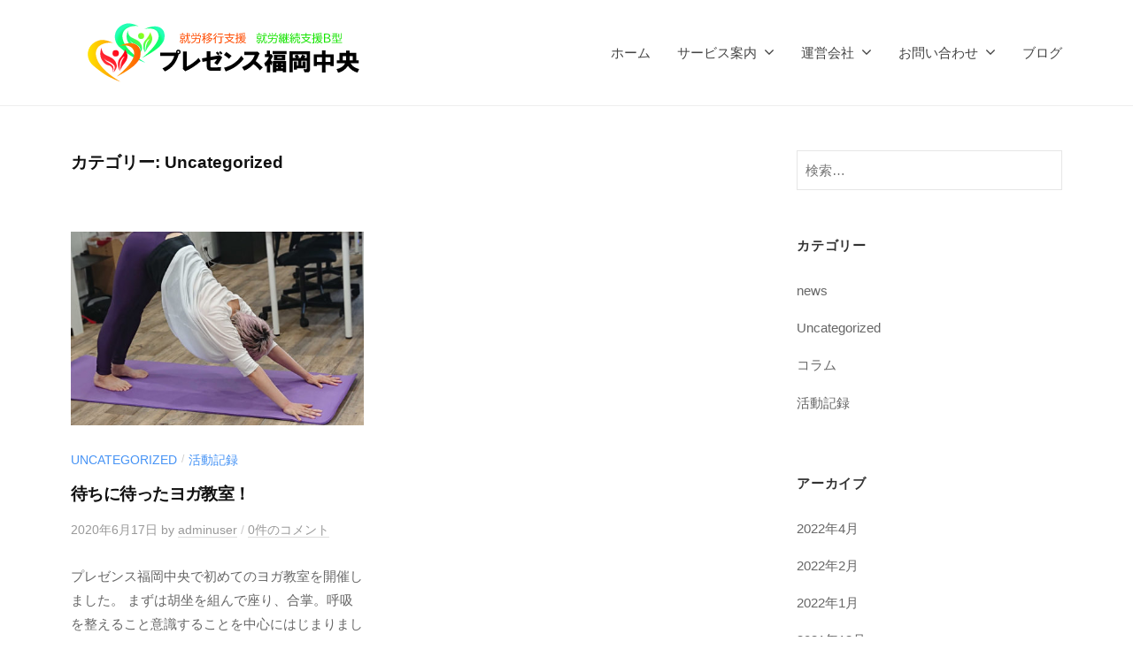

--- FILE ---
content_type: text/html; charset=UTF-8
request_url: https://presence-welfare.net/category/uncategorized/
body_size: 10833
content:
<!DOCTYPE html>
<html lang="ja">
<head>
<meta charset="UTF-8">
<meta name="viewport" content="width=device-width, initial-scale=1">
<meta name='robots' content='index, follow, max-image-preview:large, max-snippet:-1, max-video-preview:-1' />

	<!-- This site is optimized with the Yoast SEO plugin v19.4 - https://yoast.com/wordpress/plugins/seo/ -->
	<title>Uncategorized アーカイブ | 障がい者福祉サービス事業所 プレゼンス福岡中央</title>
	<link rel="canonical" href="https://presence-welfare.net/category/uncategorized/" />
	<meta property="og:locale" content="ja_JP" />
	<meta property="og:type" content="article" />
	<meta property="og:title" content="Uncategorized アーカイブ | 障がい者福祉サービス事業所 プレゼンス福岡中央" />
	<meta property="og:url" content="https://presence-welfare.net/category/uncategorized/" />
	<meta property="og:site_name" content="障がい者福祉サービス事業所 プレゼンス福岡中央" />
	<meta name="twitter:card" content="summary_large_image" />
	<meta name="twitter:site" content="@presence_fuk" />
	<script type="application/ld+json" class="yoast-schema-graph">{"@context":"https://schema.org","@graph":[{"@type":"Organization","@id":"https://presence-welfare.net/#organization","name":"プレゼンス福岡中央","url":"https://presence-welfare.net/","sameAs":["https://twitter.com/presence_fuk"],"logo":{"@type":"ImageObject","inLanguage":"ja","@id":"https://presence-welfare.net/#/schema/logo/image/","url":"https://presence-welfare.net/wp-content/uploads/2021/11/cropped-logo_red.png","contentUrl":"https://presence-welfare.net/wp-content/uploads/2021/11/cropped-logo_red.png","width":512,"height":512,"caption":"プレゼンス福岡中央"},"image":{"@id":"https://presence-welfare.net/#/schema/logo/image/"}},{"@type":"WebSite","@id":"https://presence-welfare.net/#website","url":"https://presence-welfare.net/","name":"障碍者福祉サービス事業所 プレゼンス福岡中央","description":"","publisher":{"@id":"https://presence-welfare.net/#organization"},"potentialAction":[{"@type":"SearchAction","target":{"@type":"EntryPoint","urlTemplate":"https://presence-welfare.net/?s={search_term_string}"},"query-input":"required name=search_term_string"}],"inLanguage":"ja"},{"@type":"ImageObject","inLanguage":"ja","@id":"https://presence-welfare.net/category/uncategorized/#primaryimage","url":"https://presence-welfare.net/wp-content/uploads/2020/06/yoga01-scaled.jpg","contentUrl":"https://presence-welfare.net/wp-content/uploads/2020/06/yoga01-scaled.jpg","width":2560,"height":1971},{"@type":"CollectionPage","@id":"https://presence-welfare.net/category/uncategorized/","url":"https://presence-welfare.net/category/uncategorized/","name":"Uncategorized アーカイブ | 障がい者福祉サービス事業所 プレゼンス福岡中央","isPartOf":{"@id":"https://presence-welfare.net/#website"},"primaryImageOfPage":{"@id":"https://presence-welfare.net/category/uncategorized/#primaryimage"},"image":{"@id":"https://presence-welfare.net/category/uncategorized/#primaryimage"},"thumbnailUrl":"https://presence-welfare.net/wp-content/uploads/2020/06/yoga01-scaled.jpg","breadcrumb":{"@id":"https://presence-welfare.net/category/uncategorized/#breadcrumb"},"inLanguage":"ja"},{"@type":"BreadcrumbList","@id":"https://presence-welfare.net/category/uncategorized/#breadcrumb","itemListElement":[{"@type":"ListItem","position":1,"name":"ホーム","item":"https://presence-welfare.net/"},{"@type":"ListItem","position":2,"name":"Uncategorized"}]}]}</script>
	<!-- / Yoast SEO plugin. -->


<link rel='dns-prefetch' href='//code.typesquare.com' />
<link rel='dns-prefetch' href='//use.fontawesome.com' />
<link rel='dns-prefetch' href='//s.w.org' />
<link rel="alternate" type="application/rss+xml" title="障がい者福祉サービス事業所 プレゼンス福岡中央 &raquo; フィード" href="https://presence-welfare.net/feed/" />
<link rel="alternate" type="application/rss+xml" title="障がい者福祉サービス事業所 プレゼンス福岡中央 &raquo; コメントフィード" href="https://presence-welfare.net/comments/feed/" />
<link rel="alternate" type="application/rss+xml" title="障がい者福祉サービス事業所 プレゼンス福岡中央 &raquo; Uncategorized カテゴリーのフィード" href="https://presence-welfare.net/category/uncategorized/feed/" />
		<script type="text/javascript">
			window._wpemojiSettings = {"baseUrl":"https:\/\/s.w.org\/images\/core\/emoji\/13.1.0\/72x72\/","ext":".png","svgUrl":"https:\/\/s.w.org\/images\/core\/emoji\/13.1.0\/svg\/","svgExt":".svg","source":{"concatemoji":"https:\/\/presence-welfare.net\/wp-includes\/js\/wp-emoji-release.min.js?ver=5.8.12"}};
			!function(e,a,t){var n,r,o,i=a.createElement("canvas"),p=i.getContext&&i.getContext("2d");function s(e,t){var a=String.fromCharCode;p.clearRect(0,0,i.width,i.height),p.fillText(a.apply(this,e),0,0);e=i.toDataURL();return p.clearRect(0,0,i.width,i.height),p.fillText(a.apply(this,t),0,0),e===i.toDataURL()}function c(e){var t=a.createElement("script");t.src=e,t.defer=t.type="text/javascript",a.getElementsByTagName("head")[0].appendChild(t)}for(o=Array("flag","emoji"),t.supports={everything:!0,everythingExceptFlag:!0},r=0;r<o.length;r++)t.supports[o[r]]=function(e){if(!p||!p.fillText)return!1;switch(p.textBaseline="top",p.font="600 32px Arial",e){case"flag":return s([127987,65039,8205,9895,65039],[127987,65039,8203,9895,65039])?!1:!s([55356,56826,55356,56819],[55356,56826,8203,55356,56819])&&!s([55356,57332,56128,56423,56128,56418,56128,56421,56128,56430,56128,56423,56128,56447],[55356,57332,8203,56128,56423,8203,56128,56418,8203,56128,56421,8203,56128,56430,8203,56128,56423,8203,56128,56447]);case"emoji":return!s([10084,65039,8205,55357,56613],[10084,65039,8203,55357,56613])}return!1}(o[r]),t.supports.everything=t.supports.everything&&t.supports[o[r]],"flag"!==o[r]&&(t.supports.everythingExceptFlag=t.supports.everythingExceptFlag&&t.supports[o[r]]);t.supports.everythingExceptFlag=t.supports.everythingExceptFlag&&!t.supports.flag,t.DOMReady=!1,t.readyCallback=function(){t.DOMReady=!0},t.supports.everything||(n=function(){t.readyCallback()},a.addEventListener?(a.addEventListener("DOMContentLoaded",n,!1),e.addEventListener("load",n,!1)):(e.attachEvent("onload",n),a.attachEvent("onreadystatechange",function(){"complete"===a.readyState&&t.readyCallback()})),(n=t.source||{}).concatemoji?c(n.concatemoji):n.wpemoji&&n.twemoji&&(c(n.twemoji),c(n.wpemoji)))}(window,document,window._wpemojiSettings);
		</script>
		<style type="text/css">
img.wp-smiley,
img.emoji {
	display: inline !important;
	border: none !important;
	box-shadow: none !important;
	height: 1em !important;
	width: 1em !important;
	margin: 0 .07em !important;
	vertical-align: -0.1em !important;
	background: none !important;
	padding: 0 !important;
}
</style>
	<link rel='stylesheet' id='snow-monkey-blocks/contents-outline/nopro-css'  href='https://presence-welfare.net/wp-content/plugins/snow-monkey-blocks/dist/block/contents-outline/nopro.css?ver=1639434287' type='text/css' media='all' />
<link rel='stylesheet' id='snow-monkey-blocks/pickup-slider/nopro-css'  href='https://presence-welfare.net/wp-content/plugins/snow-monkey-blocks/dist/block/pickup-slider/nopro.css?ver=1639434287' type='text/css' media='all' />
<link rel='stylesheet' id='snow-monkey-blocks/like-me-box/nopro-css'  href='https://presence-welfare.net/wp-content/plugins/snow-monkey-blocks/dist/block/like-me-box/nopro.css?ver=1639434287' type='text/css' media='all' />
<link rel='stylesheet' id='snow-monkey-blocks/rss/nopro-css'  href='https://presence-welfare.net/wp-content/plugins/snow-monkey-blocks/dist/block/rss/nopro.css?ver=1639434287' type='text/css' media='all' />
<link rel='stylesheet' id='snow-monkey-blocks/taxonomy-posts/nopro-css'  href='https://presence-welfare.net/wp-content/plugins/snow-monkey-blocks/dist/block/taxonomy-posts/nopro.css?ver=1639434287' type='text/css' media='all' />
<link rel='stylesheet' id='snow-monkey-blocks/child-pages/nopro-css'  href='https://presence-welfare.net/wp-content/plugins/snow-monkey-blocks/dist/block/child-pages/nopro.css?ver=1639434287' type='text/css' media='all' />
<link rel='stylesheet' id='snow-monkey-blocks/taxonomy-terms/nopro-css'  href='https://presence-welfare.net/wp-content/plugins/snow-monkey-blocks/dist/block/taxonomy-terms/nopro.css?ver=1639434287' type='text/css' media='all' />
<link rel='stylesheet' id='snow-monkey-blocks/recent-posts/nopro-css'  href='https://presence-welfare.net/wp-content/plugins/snow-monkey-blocks/dist/block/recent-posts/nopro.css?ver=1639434287' type='text/css' media='all' />
<link rel='stylesheet' id='wp-block-library-css'  href='https://presence-welfare.net/wp-content/plugins/gutenberg/build/block-library/style.css?ver=13.6.0' type='text/css' media='all' />
<style id='wp-block-library-inline-css' type='text/css'>
.has-text-align-justify{text-align:justify;}
</style>
<link rel='stylesheet' id='jetpack-layout-grid-css'  href='https://presence-welfare.net/wp-content/plugins/layout-grid/style.css?ver=1689115315' type='text/css' media='all' />
<link rel='stylesheet' id='mediaelement-css'  href='https://presence-welfare.net/wp-includes/js/mediaelement/mediaelementplayer-legacy.min.css?ver=4.2.16' type='text/css' media='all' />
<link rel='stylesheet' id='wp-mediaelement-css'  href='https://presence-welfare.net/wp-includes/js/mediaelement/wp-mediaelement.min.css?ver=5.8.12' type='text/css' media='all' />
<link rel='stylesheet' id='snow-monkey-blocks-css'  href='https://presence-welfare.net/wp-content/plugins/snow-monkey-blocks/dist/css/blocks.css?ver=1639434287' type='text/css' media='all' />
<link rel='stylesheet' id='snow-monkey-blocks/panels-css'  href='https://presence-welfare.net/wp-content/plugins/snow-monkey-blocks/dist/block/panels/style.css?ver=1639434287' type='text/css' media='all' />
<link rel='stylesheet' id='snow-monkey-blocks/section-css'  href='https://presence-welfare.net/wp-content/plugins/snow-monkey-blocks/dist/block/section/style.css?ver=1639434287' type='text/css' media='all' />
<link rel='stylesheet' id='snow-monkey-blocks/section-with-bgimage-css'  href='https://presence-welfare.net/wp-content/plugins/snow-monkey-blocks/dist/block/section-with-bgimage/style.css?ver=1639434287' type='text/css' media='all' />
<link rel='stylesheet' id='spider-css'  href='https://presence-welfare.net/wp-content/plugins/snow-monkey-blocks/dist/packages/spider/dist/css/spider.css?ver=1639434288' type='text/css' media='all' />
<link rel='stylesheet' id='snow-monkey-blocks/spider-slider-css'  href='https://presence-welfare.net/wp-content/plugins/snow-monkey-blocks/dist/block/spider-slider/style.css?ver=1639434287' type='text/css' media='all' />
<link rel='stylesheet' id='snow-monkey-blocks/directory-structure-css'  href='https://presence-welfare.net/wp-content/plugins/snow-monkey-blocks/dist/block/directory-structure/style.css?ver=1639434287' type='text/css' media='all' />
<link rel='stylesheet' id='snow-monkey-blocks/items-css'  href='https://presence-welfare.net/wp-content/plugins/snow-monkey-blocks/dist/block/items/style.css?ver=1639434287' type='text/css' media='all' />
<link rel='stylesheet' id='snow-monkey-blocks/pricing-table-css'  href='https://presence-welfare.net/wp-content/plugins/snow-monkey-blocks/dist/block/pricing-table/style.css?ver=1639434287' type='text/css' media='all' />
<link rel='stylesheet' id='snow-monkey-blocks/tabs-css'  href='https://presence-welfare.net/wp-content/plugins/snow-monkey-blocks/dist/block/tabs/style.css?ver=1639434287' type='text/css' media='all' />
<link rel='stylesheet' id='snow-monkey-blocks/spider-pickup-slider-css'  href='https://presence-welfare.net/wp-content/plugins/snow-monkey-blocks/dist/block/spider-pickup-slider/style.css?ver=1639434287' type='text/css' media='all' />
<link rel='stylesheet' id='snow-monkey-blocks/step-css'  href='https://presence-welfare.net/wp-content/plugins/snow-monkey-blocks/dist/block/step/style.css?ver=1639434287' type='text/css' media='all' />
<link rel='stylesheet' id='snow-monkey-blocks/media-text-css'  href='https://presence-welfare.net/wp-content/plugins/snow-monkey-blocks/dist/block/media-text/style.css?ver=1639434287' type='text/css' media='all' />
<link rel='stylesheet' id='snow-monkey-blocks/faq-css'  href='https://presence-welfare.net/wp-content/plugins/snow-monkey-blocks/dist/block/faq/style.css?ver=1639434287' type='text/css' media='all' />
<link rel='stylesheet' id='slick-carousel-css'  href='https://presence-welfare.net/wp-content/plugins/snow-monkey-blocks/dist/packages/slick/slick.css?ver=1639434288' type='text/css' media='all' />
<link rel='stylesheet' id='slick-carousel-theme-css'  href='https://presence-welfare.net/wp-content/plugins/snow-monkey-blocks/dist/packages/slick/slick-theme.css?ver=1639434287' type='text/css' media='all' />
<link rel='stylesheet' id='snow-monkey-blocks/thumbnail-gallery-css'  href='https://presence-welfare.net/wp-content/plugins/snow-monkey-blocks/dist/block/thumbnail-gallery/style.css?ver=1639434287' type='text/css' media='all' />
<link rel='stylesheet' id='snow-monkey-blocks/btn-box-css'  href='https://presence-welfare.net/wp-content/plugins/snow-monkey-blocks/dist/block/btn-box/style.css?ver=1639434287' type='text/css' media='all' />
<link rel='stylesheet' id='snow-monkey-blocks/accordion-css'  href='https://presence-welfare.net/wp-content/plugins/snow-monkey-blocks/dist/block/accordion/style.css?ver=1639434287' type='text/css' media='all' />
<link rel='stylesheet' id='snow-monkey-blocks/buttons-css'  href='https://presence-welfare.net/wp-content/plugins/snow-monkey-blocks/dist/block/buttons/style.css?ver=1639434287' type='text/css' media='all' />
<link rel='stylesheet' id='snow-monkey-blocks/balloon-css'  href='https://presence-welfare.net/wp-content/plugins/snow-monkey-blocks/dist/block/balloon/style.css?ver=1639434287' type='text/css' media='all' />
<link rel='stylesheet' id='snow-monkey-blocks/testimonial-css'  href='https://presence-welfare.net/wp-content/plugins/snow-monkey-blocks/dist/block/testimonial/style.css?ver=1639434287' type='text/css' media='all' />
<link rel='stylesheet' id='snow-monkey-blocks/spider-contents-slider-css'  href='https://presence-welfare.net/wp-content/plugins/snow-monkey-blocks/dist/block/spider-contents-slider/style.css?ver=1639434287' type='text/css' media='all' />
<link rel='stylesheet' id='snow-monkey-blocks/section-break-the-grid-css'  href='https://presence-welfare.net/wp-content/plugins/snow-monkey-blocks/dist/block/section-break-the-grid/style.css?ver=1639434287' type='text/css' media='all' />
<link rel='stylesheet' id='snow-monkey-blocks/rating-box-css'  href='https://presence-welfare.net/wp-content/plugins/snow-monkey-blocks/dist/block/rating-box/style.css?ver=1639434287' type='text/css' media='all' />
<link rel='stylesheet' id='snow-monkey-blocks/information-css'  href='https://presence-welfare.net/wp-content/plugins/snow-monkey-blocks/dist/block/information/style.css?ver=1639434287' type='text/css' media='all' />
<link rel='stylesheet' id='snow-monkey-blocks/evaluation-star-css'  href='https://presence-welfare.net/wp-content/plugins/snow-monkey-blocks/dist/block/evaluation-star/style.css?ver=1639434287' type='text/css' media='all' />
<link rel='stylesheet' id='snow-monkey-blocks/list-css'  href='https://presence-welfare.net/wp-content/plugins/snow-monkey-blocks/dist/block/list/style.css?ver=1639434287' type='text/css' media='all' />
<link rel='stylesheet' id='snow-monkey-blocks/categories-list-css'  href='https://presence-welfare.net/wp-content/plugins/snow-monkey-blocks/dist/block/categories-list/style.css?ver=1639434287' type='text/css' media='all' />
<link rel='stylesheet' id='snow-monkey-blocks/alert-css'  href='https://presence-welfare.net/wp-content/plugins/snow-monkey-blocks/dist/block/alert/style.css?ver=1639434287' type='text/css' media='all' />
<link rel='stylesheet' id='snow-monkey-blocks/btn-css'  href='https://presence-welfare.net/wp-content/plugins/snow-monkey-blocks/dist/block/btn/style.css?ver=1639434287' type='text/css' media='all' />
<link rel='stylesheet' id='snow-monkey-blocks/section-side-heading-css'  href='https://presence-welfare.net/wp-content/plugins/snow-monkey-blocks/dist/block/section-side-heading/style.css?ver=1639434287' type='text/css' media='all' />
<link rel='stylesheet' id='snow-monkey-blocks/slider-css'  href='https://presence-welfare.net/wp-content/plugins/snow-monkey-blocks/dist/block/slider/style.css?ver=1639434287' type='text/css' media='all' />
<link rel='stylesheet' id='snow-monkey-blocks/container-css'  href='https://presence-welfare.net/wp-content/plugins/snow-monkey-blocks/dist/block/container/style.css?ver=1639434287' type='text/css' media='all' />
<link rel='stylesheet' id='snow-monkey-blocks/price-menu-css'  href='https://presence-welfare.net/wp-content/plugins/snow-monkey-blocks/dist/block/price-menu/style.css?ver=1639434287' type='text/css' media='all' />
<link rel='stylesheet' id='snow-monkey-blocks/taxonomy-terms-css'  href='https://presence-welfare.net/wp-content/plugins/snow-monkey-blocks/dist/block/taxonomy-terms/style.css?ver=1639434287' type='text/css' media='all' />
<link rel='stylesheet' id='snow-monkey-blocks/box-css'  href='https://presence-welfare.net/wp-content/plugins/snow-monkey-blocks/dist/block/box/style.css?ver=1639434287' type='text/css' media='all' />
<link rel='stylesheet' id='snow-monkey-blocks/section-with-bgvideo-css'  href='https://presence-welfare.net/wp-content/plugins/snow-monkey-blocks/dist/block/section-with-bgvideo/style.css?ver=1639434287' type='text/css' media='all' />
<link rel='stylesheet' id='snow-monkey-blocks/countdown-css'  href='https://presence-welfare.net/wp-content/plugins/snow-monkey-blocks/dist/block/countdown/style.css?ver=1639434287' type='text/css' media='all' />
<link rel='stylesheet' id='liquid-blocks-css'  href='https://presence-welfare.net/wp-content/plugins/liquid-blocks/css/block.css?ver=1.1.1' type='text/css' media='all' />
<link rel='stylesheet' id='snow-monkey-blocks-fallback-css'  href='https://presence-welfare.net/wp-content/plugins/snow-monkey-blocks/dist/css/fallback.css?ver=1639434287' type='text/css' media='all' />
<link rel='stylesheet' id='dashicons-css'  href='https://presence-welfare.net/wp-includes/css/dashicons.min.css?ver=5.8.12' type='text/css' media='all' />
<link rel='stylesheet' id='advgb_editor_styles-css'  href='https://presence-welfare.net/wp-content/plugins/advanced-gutenberg/assets/css/editor.css?ver=2.11.1' type='text/css' media='all' />
<link rel='stylesheet' id='contact-form-7-css'  href='https://presence-welfare.net/wp-content/plugins/contact-form-7/includes/css/styles.css?ver=5.5.3' type='text/css' media='all' />
<style id='global-styles-inline-css' type='text/css'>
body{--wp--preset--color--black: #000000;--wp--preset--color--cyan-bluish-gray: #abb8c3;--wp--preset--color--white: #ffffff;--wp--preset--color--pale-pink: #f78da7;--wp--preset--color--vivid-red: #cf2e2e;--wp--preset--color--luminous-vivid-orange: #ff6900;--wp--preset--color--luminous-vivid-amber: #fcb900;--wp--preset--color--light-green-cyan: #7bdcb5;--wp--preset--color--vivid-green-cyan: #00d084;--wp--preset--color--pale-cyan-blue: #8ed1fc;--wp--preset--color--vivid-cyan-blue: #0693e3;--wp--preset--color--vivid-purple: #9b51e0;--wp--preset--gradient--vivid-cyan-blue-to-vivid-purple: linear-gradient(135deg,rgba(6,147,227,1) 0%,rgb(155,81,224) 100%);--wp--preset--gradient--light-green-cyan-to-vivid-green-cyan: linear-gradient(135deg,rgb(122,220,180) 0%,rgb(0,208,130) 100%);--wp--preset--gradient--luminous-vivid-amber-to-luminous-vivid-orange: linear-gradient(135deg,rgba(252,185,0,1) 0%,rgba(255,105,0,1) 100%);--wp--preset--gradient--luminous-vivid-orange-to-vivid-red: linear-gradient(135deg,rgba(255,105,0,1) 0%,rgb(207,46,46) 100%);--wp--preset--gradient--very-light-gray-to-cyan-bluish-gray: linear-gradient(135deg,rgb(238,238,238) 0%,rgb(169,184,195) 100%);--wp--preset--gradient--cool-to-warm-spectrum: linear-gradient(135deg,rgb(74,234,220) 0%,rgb(151,120,209) 20%,rgb(207,42,186) 40%,rgb(238,44,130) 60%,rgb(251,105,98) 80%,rgb(254,248,76) 100%);--wp--preset--gradient--blush-light-purple: linear-gradient(135deg,rgb(255,206,236) 0%,rgb(152,150,240) 100%);--wp--preset--gradient--blush-bordeaux: linear-gradient(135deg,rgb(254,205,165) 0%,rgb(254,45,45) 50%,rgb(107,0,62) 100%);--wp--preset--gradient--luminous-dusk: linear-gradient(135deg,rgb(255,203,112) 0%,rgb(199,81,192) 50%,rgb(65,88,208) 100%);--wp--preset--gradient--pale-ocean: linear-gradient(135deg,rgb(255,245,203) 0%,rgb(182,227,212) 50%,rgb(51,167,181) 100%);--wp--preset--gradient--electric-grass: linear-gradient(135deg,rgb(202,248,128) 0%,rgb(113,206,126) 100%);--wp--preset--gradient--midnight: linear-gradient(135deg,rgb(2,3,129) 0%,rgb(40,116,252) 100%);--wp--preset--duotone--dark-grayscale: url('#wp-duotone-dark-grayscale');--wp--preset--duotone--grayscale: url('#wp-duotone-grayscale');--wp--preset--duotone--purple-yellow: url('#wp-duotone-purple-yellow');--wp--preset--duotone--blue-red: url('#wp-duotone-blue-red');--wp--preset--duotone--midnight: url('#wp-duotone-midnight');--wp--preset--duotone--magenta-yellow: url('#wp-duotone-magenta-yellow');--wp--preset--duotone--purple-green: url('#wp-duotone-purple-green');--wp--preset--duotone--blue-orange: url('#wp-duotone-blue-orange');--wp--preset--font-size--small: 13px;--wp--preset--font-size--medium: 20px;--wp--preset--font-size--large: 36px;--wp--preset--font-size--x-large: 42px;}.has-black-color{color: var(--wp--preset--color--black) !important;}.has-cyan-bluish-gray-color{color: var(--wp--preset--color--cyan-bluish-gray) !important;}.has-white-color{color: var(--wp--preset--color--white) !important;}.has-pale-pink-color{color: var(--wp--preset--color--pale-pink) !important;}.has-vivid-red-color{color: var(--wp--preset--color--vivid-red) !important;}.has-luminous-vivid-orange-color{color: var(--wp--preset--color--luminous-vivid-orange) !important;}.has-luminous-vivid-amber-color{color: var(--wp--preset--color--luminous-vivid-amber) !important;}.has-light-green-cyan-color{color: var(--wp--preset--color--light-green-cyan) !important;}.has-vivid-green-cyan-color{color: var(--wp--preset--color--vivid-green-cyan) !important;}.has-pale-cyan-blue-color{color: var(--wp--preset--color--pale-cyan-blue) !important;}.has-vivid-cyan-blue-color{color: var(--wp--preset--color--vivid-cyan-blue) !important;}.has-vivid-purple-color{color: var(--wp--preset--color--vivid-purple) !important;}.has-black-background-color{background-color: var(--wp--preset--color--black) !important;}.has-cyan-bluish-gray-background-color{background-color: var(--wp--preset--color--cyan-bluish-gray) !important;}.has-white-background-color{background-color: var(--wp--preset--color--white) !important;}.has-pale-pink-background-color{background-color: var(--wp--preset--color--pale-pink) !important;}.has-vivid-red-background-color{background-color: var(--wp--preset--color--vivid-red) !important;}.has-luminous-vivid-orange-background-color{background-color: var(--wp--preset--color--luminous-vivid-orange) !important;}.has-luminous-vivid-amber-background-color{background-color: var(--wp--preset--color--luminous-vivid-amber) !important;}.has-light-green-cyan-background-color{background-color: var(--wp--preset--color--light-green-cyan) !important;}.has-vivid-green-cyan-background-color{background-color: var(--wp--preset--color--vivid-green-cyan) !important;}.has-pale-cyan-blue-background-color{background-color: var(--wp--preset--color--pale-cyan-blue) !important;}.has-vivid-cyan-blue-background-color{background-color: var(--wp--preset--color--vivid-cyan-blue) !important;}.has-vivid-purple-background-color{background-color: var(--wp--preset--color--vivid-purple) !important;}.has-black-border-color{border-color: var(--wp--preset--color--black) !important;}.has-cyan-bluish-gray-border-color{border-color: var(--wp--preset--color--cyan-bluish-gray) !important;}.has-white-border-color{border-color: var(--wp--preset--color--white) !important;}.has-pale-pink-border-color{border-color: var(--wp--preset--color--pale-pink) !important;}.has-vivid-red-border-color{border-color: var(--wp--preset--color--vivid-red) !important;}.has-luminous-vivid-orange-border-color{border-color: var(--wp--preset--color--luminous-vivid-orange) !important;}.has-luminous-vivid-amber-border-color{border-color: var(--wp--preset--color--luminous-vivid-amber) !important;}.has-light-green-cyan-border-color{border-color: var(--wp--preset--color--light-green-cyan) !important;}.has-vivid-green-cyan-border-color{border-color: var(--wp--preset--color--vivid-green-cyan) !important;}.has-pale-cyan-blue-border-color{border-color: var(--wp--preset--color--pale-cyan-blue) !important;}.has-vivid-cyan-blue-border-color{border-color: var(--wp--preset--color--vivid-cyan-blue) !important;}.has-vivid-purple-border-color{border-color: var(--wp--preset--color--vivid-purple) !important;}.has-vivid-cyan-blue-to-vivid-purple-gradient-background{background: var(--wp--preset--gradient--vivid-cyan-blue-to-vivid-purple) !important;}.has-light-green-cyan-to-vivid-green-cyan-gradient-background{background: var(--wp--preset--gradient--light-green-cyan-to-vivid-green-cyan) !important;}.has-luminous-vivid-amber-to-luminous-vivid-orange-gradient-background{background: var(--wp--preset--gradient--luminous-vivid-amber-to-luminous-vivid-orange) !important;}.has-luminous-vivid-orange-to-vivid-red-gradient-background{background: var(--wp--preset--gradient--luminous-vivid-orange-to-vivid-red) !important;}.has-very-light-gray-to-cyan-bluish-gray-gradient-background{background: var(--wp--preset--gradient--very-light-gray-to-cyan-bluish-gray) !important;}.has-cool-to-warm-spectrum-gradient-background{background: var(--wp--preset--gradient--cool-to-warm-spectrum) !important;}.has-blush-light-purple-gradient-background{background: var(--wp--preset--gradient--blush-light-purple) !important;}.has-blush-bordeaux-gradient-background{background: var(--wp--preset--gradient--blush-bordeaux) !important;}.has-luminous-dusk-gradient-background{background: var(--wp--preset--gradient--luminous-dusk) !important;}.has-pale-ocean-gradient-background{background: var(--wp--preset--gradient--pale-ocean) !important;}.has-electric-grass-gradient-background{background: var(--wp--preset--gradient--electric-grass) !important;}.has-midnight-gradient-background{background: var(--wp--preset--gradient--midnight) !important;}.has-small-font-size{font-size: var(--wp--preset--font-size--small) !important;}.has-medium-font-size{font-size: var(--wp--preset--font-size--medium) !important;}.has-large-font-size{font-size: var(--wp--preset--font-size--large) !important;}.has-x-large-font-size{font-size: var(--wp--preset--font-size--x-large) !important;}
.wp-block-audio{margin: 0 0 1em 0;}
.wp-block-table > table{margin: 0 0 1em 0;}
.wp-block-video{margin: 0 0 1em 0;}
.wp-block-embed{margin: 0 0 1em 0;}
.wp-block-image{margin: 0 0 1em 0;}
.wp-block-navigation a{color: inherit;}
</style>
<link rel='stylesheet' id='snow-monkey-editor-css'  href='https://presence-welfare.net/wp-content/plugins/snow-monkey-editor/dist/css/app.css?ver=1636085216' type='text/css' media='all' />
<link rel='stylesheet' id='parent-style-css'  href='https://presence-welfare.net/wp-content/themes/businesspress/style.css?ver=5.8.12' type='text/css' media='all' />
<link rel='stylesheet' id='child-style-css'  href='https://presence-welfare.net/wp-content/themes/businesspress-child/style.css?ver=5.8.12' type='text/css' media='all' />
<link rel='stylesheet' id='fontawesome-css'  href='https://presence-welfare.net/wp-content/themes/businesspress/inc/font-awesome/css/font-awesome.css?ver=4.7.0' type='text/css' media='all' />
<link rel='stylesheet' id='normalize-css'  href='https://presence-welfare.net/wp-content/themes/businesspress/css/normalize.css?ver=8.0.0' type='text/css' media='all' />
<link rel='stylesheet' id='businesspress-style-css'  href='https://presence-welfare.net/wp-content/themes/businesspress-child/style.css?ver=1.0.0' type='text/css' media='all' />
<style id='businesspress-style-inline-css' type='text/css'>

	a,
	.subheader {
		color: #4693f5;
	}
	a:hover {
		color: #639af6;
	}
	a.home-header-button-main {
		background-color: #4693f5;
	}
	a.home-header-button-main:hover {
		background-color: #639af6;
	}
	code, kbd, tt, var,
	th,
	pre,
	.top-bar,
	.author-profile,
	.pagination .current,
	.page-links .page-numbers,
	.tagcloud a,
	.widget_calendar tbody td a,
	.container-wrapper,
	.site-bottom {
		background-color: #f4f5f6;
	}

	.jumbotron {
		background-image: url("");
	}
	.home-header-content {
		text-align: center;
	}

	@media screen and (min-width: 980px) {
		.footer-widget-1 {
			width: 49.98%;
		}
		.footer-widget-2 {
			width: 24.99%;
		}
		.footer-widget-3 {
			width: 24.99%;
		}
		.footer-widget-4 {
			width: 0%;
		}
		.footer-widget-5 {
			width: 0%;
		}
		.footer-widget-6 {
			width: 0%;
		}
	}
	
</style>
<link rel='stylesheet' id='jetpack_css-css'  href='https://presence-welfare.net/wp-content/plugins/jetpack/css/jetpack.css?ver=10.3.2' type='text/css' media='all' />
<script type='text/javascript' src='https://presence-welfare.net/wp-includes/js/jquery/jquery.min.js?ver=3.6.0' id='jquery-core-js'></script>
<script type='text/javascript' src='https://presence-welfare.net/wp-includes/js/jquery/jquery-migrate.min.js?ver=3.3.2' id='jquery-migrate-js'></script>
<script type='text/javascript' src='//code.typesquare.com/static/ZDbTe4IzCko%253D/ts307f.js?fadein=0&#038;ver=2.0.2' id='typesquare_std-js'></script>
<script type='text/javascript' src='https://presence-welfare.net/wp-content/plugins/snow-monkey-blocks/dist/packages/spider/dist/js/spider.js?ver=1639434288' id='spider-js'></script>
<script type='text/javascript' src='https://presence-welfare.net/wp-content/plugins/snow-monkey-blocks/dist/block/spider-slider/script.js?ver=1639434287' id='snow-monkey-blocks/spider-slider-js'></script>
<script type='text/javascript' src='https://presence-welfare.net/wp-content/plugins/snow-monkey-blocks/dist/block/spider-pickup-slider/script.js?ver=1639434287' id='snow-monkey-blocks/spider-pickup-slider-js'></script>
<link rel="https://api.w.org/" href="https://presence-welfare.net/wp-json/" /><link rel="alternate" type="application/json" href="https://presence-welfare.net/wp-json/wp/v2/categories/1" /><link rel="EditURI" type="application/rsd+xml" title="RSD" href="https://presence-welfare.net/xmlrpc.php?rsd" />
<link rel="wlwmanifest" type="application/wlwmanifest+xml" href="https://presence-welfare.net/wp-includes/wlwmanifest.xml" /> 
<meta name="generator" content="WordPress 5.8.12" />
<style type='text/css'>img#wpstats{display:none}</style>
		<style type="text/css">.blue-message {
background: none repeat scroll 0 0 #3399ff;
color: #ffffff;
text-shadow: none;
font-size: 14px;
line-height: 24px;
padding: 10px;
} 
.green-message {
background: none repeat scroll 0 0 #8cc14c;
color: #ffffff;
text-shadow: none;
font-size: 14px;
line-height: 24px;
padding: 10px;
} 
.orange-message {
background: none repeat scroll 0 0 #faa732;
color: #ffffff;
text-shadow: none;
font-size: 14px;
line-height: 24px;
padding: 10px;
} 
.red-message {
background: none repeat scroll 0 0 #da4d31;
color: #ffffff;
text-shadow: none;
font-size: 14px;
line-height: 24px;
padding: 10px;
} 
.grey-message {
background: none repeat scroll 0 0 #53555c;
color: #ffffff;
text-shadow: none;
font-size: 14px;
line-height: 24px;
padding: 10px;
} 
.left-block {
background: none repeat scroll 0 0px, radial-gradient(ellipse at center center, #ffffff 0%, #f2f2f2 100%) repeat scroll 0 0 rgba(0, 0, 0, 0);
color: #8b8e97;
padding: 10px;
margin: 10px;
float: left;
} 
.right-block {
background: none repeat scroll 0 0px, radial-gradient(ellipse at center center, #ffffff 0%, #f2f2f2 100%) repeat scroll 0 0 rgba(0, 0, 0, 0);
color: #8b8e97;
padding: 10px;
margin: 10px;
float: right;
} 
.blockquotes {
background: none;
border-left: 5px solid #f1f1f1;
color: #8B8E97;
font-size: 14px;
font-style: italic;
line-height: 22px;
padding-left: 15px;
padding: 10px;
width: 60%;
float: left;
} 
</style><link rel="icon" href="https://presence-welfare.net/wp-content/uploads/2021/11/cropped-logo_red-32x32.png" sizes="32x32" />
<link rel="icon" href="https://presence-welfare.net/wp-content/uploads/2021/11/cropped-logo_red-192x192.png" sizes="192x192" />
<link rel="apple-touch-icon" href="https://presence-welfare.net/wp-content/uploads/2021/11/cropped-logo_red-180x180.png" />
<meta name="msapplication-TileImage" content="https://presence-welfare.net/wp-content/uploads/2021/11/cropped-logo_red-270x270.png" />
		<style type="text/css" id="wp-custom-css">
			.site-credit { display: none; }
.red {background-color: red;}
.h2-style {
	   background-color: #f1f1f1;
    border-bottom: 0 none;
    border-left: 5px solid #FFA500;
    padding: .5rem 1rem;
}

.h2-style2{
			border-bottom: 2px solid #FFA500;
    padding: .5rem 1rem;	
}

.mt-0{
	margin-top: 0px;
}

.p-15{
	padding: 150px;
}

.site-header{
	margin-bottom: 0;
}

.main-header{
	padding: 10px;
}

.site-content{
	margin-top: 50px
}

.presence-slider-home .slick-dots li button:before {
	content:"●";
}

.blog .slick-dots li button:before {
	content:"";
}

.presence-tw #twitter-widget-0 {
	max-width:90% !important;
	height:350px !important;
}

figcaption {
	text-align:center;
}		</style>
			<link href="//netdna.bootstrapcdn.com/font-awesome/4.7.0/css/font-awesome.min.css" rel="stylesheet">
</head>

<body class="archive category category-uncategorized category-1 wp-custom-logo hide-blogname hide-blogdescription has-sidebar two-column has-avatars">
<div id="page" class="site">
	<a class="skip-link screen-reader-text" href="#content">コンテンツへスキップ</a>

	<header id="masthead" class="site-header">

		
		<div class="main-header main-header-original">
			<div class="main-header-content">
				<div class="site-branding">
					<div class="site-logo"><a href="https://presence-welfare.net/" rel="home"><img alt="障がい者福祉サービス事業所 プレゼンス福岡中央" src="https://presence-welfare.net/wp-content/uploads/2021/11/多機能ロゴ2.svg" width="350" /></a></div>						<div class="site-title"><a href="https://presence-welfare.net/" rel="home">障がい者福祉サービス事業所 プレゼンス福岡中央</a></div>
		<div class="site-description"></div>
					</div><!-- .site-branding -->
					<nav class="main-navigation">
		<div class="menu-all-pages-container"><ul id="menu-all-pages" class="menu"><li id="menu-item-1749" class="menu-item menu-item-type-custom menu-item-object-custom menu-item-1749"><a href="/">ホーム</a></li>
<li id="menu-item-5740" class="menu-item menu-item-type-post_type menu-item-object-page menu-item-has-children menu-item-5740"><a href="https://presence-welfare.net/service-guide/">サービス案内</a>
<ul class="sub-menu">
	<li id="menu-item-6625" class="menu-item menu-item-type-post_type menu-item-object-page menu-item-6625"><a href="https://presence-welfare.net/service-guide/">就労移行支援</a></li>
	<li id="menu-item-6778" class="menu-item menu-item-type-post_type menu-item-object-page menu-item-6778"><a href="https://presence-welfare.net/service-guide-b/">就労継続B型</a></li>
	<li id="menu-item-6047" class="menu-item menu-item-type-post_type menu-item-object-page menu-item-6047"><a href="https://presence-welfare.net/news-list/">お知らせ一覧</a></li>
	<li id="menu-item-5737" class="menu-item menu-item-type-post_type menu-item-object-page menu-item-5737"><a href="https://presence-welfare.net/question/">よくある質問</a></li>
</ul>
</li>
<li id="menu-item-6834" class="menu-item menu-item-type-custom menu-item-object-custom menu-item-has-children menu-item-6834"><a href="https://sites.google.com/view/presence2018">運営会社</a>
<ul class="sub-menu">
	<li id="menu-item-5739" class="menu-item menu-item-type-post_type menu-item-object-page menu-item-5739"><a href="https://presence-welfare.net/company/">会社概要</a></li>
</ul>
</li>
<li id="menu-item-6055" class="menu-item menu-item-type-post_type menu-item-object-page menu-item-has-children menu-item-6055"><a href="https://presence-welfare.net/contact/">お問い合わせ</a>
<ul class="sub-menu">
	<li id="menu-item-5738" class="menu-item menu-item-type-post_type menu-item-object-page menu-item-5738"><a href="https://presence-welfare.net/contact-form/">お問い合わせフォーム</a></li>
	<li id="menu-item-6056" class="menu-item menu-item-type-post_type menu-item-object-page menu-item-6056"><a href="https://presence-welfare.net/seminar/">説明会予約</a></li>
</ul>
</li>
<li id="menu-item-2075" class="menu-item menu-item-type-post_type menu-item-object-page current_page_parent menu-item-2075"><a href="https://presence-welfare.net/blog/">ブログ</a></li>
</ul></div>	</nav><!-- .main-navigation -->
					<button class="drawer-hamburger">
					<span class="screen-reader-text">メニュー</span>
					<span class="drawer-hamburger-icon"></span>
				</button>
			</div><!-- .main-header-content -->
			<div class="drawer-overlay"></div>
			<div class="drawer-navigation">
				<div class="drawer-navigation-content">
					<nav class="main-navigation">
		<div class="menu-all-pages-container"><ul id="menu-all-pages-1" class="menu"><li class="menu-item menu-item-type-custom menu-item-object-custom menu-item-1749"><a href="/">ホーム</a></li>
<li class="menu-item menu-item-type-post_type menu-item-object-page menu-item-has-children menu-item-5740"><a href="https://presence-welfare.net/service-guide/">サービス案内</a>
<ul class="sub-menu">
	<li class="menu-item menu-item-type-post_type menu-item-object-page menu-item-6625"><a href="https://presence-welfare.net/service-guide/">就労移行支援</a></li>
	<li class="menu-item menu-item-type-post_type menu-item-object-page menu-item-6778"><a href="https://presence-welfare.net/service-guide-b/">就労継続B型</a></li>
	<li class="menu-item menu-item-type-post_type menu-item-object-page menu-item-6047"><a href="https://presence-welfare.net/news-list/">お知らせ一覧</a></li>
	<li class="menu-item menu-item-type-post_type menu-item-object-page menu-item-5737"><a href="https://presence-welfare.net/question/">よくある質問</a></li>
</ul>
</li>
<li class="menu-item menu-item-type-custom menu-item-object-custom menu-item-has-children menu-item-6834"><a href="https://sites.google.com/view/presence2018">運営会社</a>
<ul class="sub-menu">
	<li class="menu-item menu-item-type-post_type menu-item-object-page menu-item-5739"><a href="https://presence-welfare.net/company/">会社概要</a></li>
</ul>
</li>
<li class="menu-item menu-item-type-post_type menu-item-object-page menu-item-has-children menu-item-6055"><a href="https://presence-welfare.net/contact/">お問い合わせ</a>
<ul class="sub-menu">
	<li class="menu-item menu-item-type-post_type menu-item-object-page menu-item-5738"><a href="https://presence-welfare.net/contact-form/">お問い合わせフォーム</a></li>
	<li class="menu-item menu-item-type-post_type menu-item-object-page menu-item-6056"><a href="https://presence-welfare.net/seminar/">説明会予約</a></li>
</ul>
</li>
<li class="menu-item menu-item-type-post_type menu-item-object-page current_page_parent menu-item-2075"><a href="https://presence-welfare.net/blog/">ブログ</a></li>
</ul></div>	</nav><!-- .main-navigation -->
									</div><!-- .drawer-navigation-content -->
			</div><!-- .drawer-navigation -->
		</div><!-- .main-header -->



		
	</header><!-- #masthead -->

	<div id="content" class="site-content">

<section id="primary" class="content-area">
	<main id="main" class="site-main">

	
		<header class="page-header">
			<h1 class="page-title">カテゴリー: <span>Uncategorized</span></h1>		</header><!-- .page-header -->

		<div class="loop-wrapper">
				
<div class="post-grid">
	<article id="post-6393" class="post-6393 post type-post status-publish format-standard has-post-thumbnail hentry category-uncategorized category-record">
		<header class="entry-header">
						<div class="post-thumbnail">
				<a href="https://presence-welfare.net/2020/06/17/6393/"><img width="482" height="318" src="https://presence-welfare.net/wp-content/uploads/2020/06/yoga01-482x318.jpg" class="attachment-businesspress-post-thumbnail-medium size-businesspress-post-thumbnail-medium wp-post-image" alt="" loading="lazy" /></a>
			</div><!-- .post-thumbnail -->
									<div class="cat-links"><a href="https://presence-welfare.net/category/uncategorized/" rel="category tag">Uncategorized</a><span class="category-sep">/</span><a href="https://presence-welfare.net/category/record/" rel="category tag">活動記録</a></div><!-- .cat-links -->			<h2 class="entry-title"><a href="https://presence-welfare.net/2020/06/17/6393/" rel="bookmark">待ちに待ったヨガ教室！</a></h2>
				<div class="entry-meta">
		<span class="posted-on">
		<a href="https://presence-welfare.net/2020/06/17/6393/" rel="bookmark"><time class="entry-date published updated" datetime="2020-06-17T13:39:32+09:00">2020年6月17日</time></a>		</span>
		<span class="byline">by			<span class="author vcard">
				<a class="url fn n" href="https://presence-welfare.net/author/adminuser/" title="adminuser の投稿をすべて表示">adminuser</a>
			</span>
		</span>
				<span class="comments-link"><span class="comments-sep"> / </span>
			<a href="https://presence-welfare.net/2020/06/17/6393/#respond">0件のコメント</a>		</span>
			</div><!-- .entry-meta -->
			</header><!-- .entry-header -->
		<div class="entry-summary">
			<p>プレゼンス福岡中央で初めてのヨガ教室を開催しました。 まずは胡坐を組んで座り、合掌。呼吸を整えること意識することを中心にはじまりました。それから、猫のポーズ→太陽礼拝→シャバ―サナ 太陽礼拝は、通常は...</p>
		</div><!-- .entry-summary -->
	</article><!-- #post-## -->
</div><!-- .post-grid -->		</div><!-- .loop-wrapper -->

		
	
	</main><!-- #main -->
</section><!-- #primary -->

	
<div id="secondary" class="sidebar-area" role="complementary">
		<div class="normal-sidebar widget-area">
		<aside id="search-5" class="widget widget_search"><form role="search" method="get" class="search-form" action="https://presence-welfare.net/">
				<label>
					<span class="screen-reader-text">検索:</span>
					<input type="search" class="search-field" placeholder="検索&hellip;" value="" name="s" />
				</label>
				<input type="submit" class="search-submit" value="検索" />
			</form></aside><aside id="categories-7" class="widget widget_categories"><h2 class="widget-title">カテゴリー</h2>
			<ul>
					<li class="cat-item cat-item-155"><a href="https://presence-welfare.net/category/news/">news</a>
</li>
	<li class="cat-item cat-item-1 current-cat"><a aria-current="page" href="https://presence-welfare.net/category/uncategorized/">Uncategorized</a>
</li>
	<li class="cat-item cat-item-156"><a href="https://presence-welfare.net/category/column/">コラム</a>
</li>
	<li class="cat-item cat-item-157"><a href="https://presence-welfare.net/category/record/">活動記録</a>
</li>
			</ul>

			</aside><aside id="archives-7" class="widget widget_archive"><h2 class="widget-title">アーカイブ</h2>
			<ul>
					<li><a href='https://presence-welfare.net/2022/04/'>2022年4月</a></li>
	<li><a href='https://presence-welfare.net/2022/02/'>2022年2月</a></li>
	<li><a href='https://presence-welfare.net/2022/01/'>2022年1月</a></li>
	<li><a href='https://presence-welfare.net/2021/12/'>2021年12月</a></li>
	<li><a href='https://presence-welfare.net/2021/11/'>2021年11月</a></li>
	<li><a href='https://presence-welfare.net/2021/10/'>2021年10月</a></li>
	<li><a href='https://presence-welfare.net/2021/09/'>2021年9月</a></li>
	<li><a href='https://presence-welfare.net/2021/08/'>2021年8月</a></li>
	<li><a href='https://presence-welfare.net/2021/07/'>2021年7月</a></li>
	<li><a href='https://presence-welfare.net/2021/06/'>2021年6月</a></li>
	<li><a href='https://presence-welfare.net/2021/04/'>2021年4月</a></li>
	<li><a href='https://presence-welfare.net/2021/03/'>2021年3月</a></li>
	<li><a href='https://presence-welfare.net/2021/02/'>2021年2月</a></li>
	<li><a href='https://presence-welfare.net/2020/12/'>2020年12月</a></li>
	<li><a href='https://presence-welfare.net/2020/11/'>2020年11月</a></li>
	<li><a href='https://presence-welfare.net/2020/10/'>2020年10月</a></li>
	<li><a href='https://presence-welfare.net/2020/06/'>2020年6月</a></li>
	<li><a href='https://presence-welfare.net/2020/05/'>2020年5月</a></li>
			</ul>

			</aside>	</div><!-- .normal-sidebar -->
		</div><!-- #secondary -->

	</div><!-- #content -->

	<footer id="colophon" class="site-footer">

		
				<div class="site-bottom">
			<div class="site-bottom-content">

								<div class="footer-menu">
										<nav class="footer-navigation">
						<div class="menu-all-pages-container"><ul id="menu-all-pages-2" class="menu"><li class="menu-item menu-item-type-custom menu-item-object-custom menu-item-1749"><a href="/">ホーム</a></li>
<li class="menu-item menu-item-type-post_type menu-item-object-page menu-item-has-children menu-item-5740"><a href="https://presence-welfare.net/service-guide/">サービス案内</a></li>
<li class="menu-item menu-item-type-custom menu-item-object-custom menu-item-has-children menu-item-6834"><a href="https://sites.google.com/view/presence2018">運営会社</a></li>
<li class="menu-item menu-item-type-post_type menu-item-object-page menu-item-has-children menu-item-6055"><a href="https://presence-welfare.net/contact/">お問い合わせ</a></li>
<li class="menu-item menu-item-type-post_type menu-item-object-page current_page_parent menu-item-2075"><a href="https://presence-welfare.net/blog/">ブログ</a></li>
</ul></div>					</nav><!-- .footer-navigation -->
														</div><!-- .footer-menu -->
				
					<div class="site-info">
		<div class="site-copyright">
			&copy; 2026 <a href="https://presence-welfare.net/" rel="home">障がい者福祉サービス事業所 プレゼンス福岡中央</a>
		</div><!-- .site-copyright -->
		<div class="site-credit">
			Powered by <a href="https://ja.wordpress.org/">WordPress</a>			<span class="site-credit-sep"> | </span>
			Powered by <a href="https://businesspress.jp/">BusinessPress</a>		</div><!-- .site-credit -->
	</div><!-- .site-info -->
	
			</div><!-- .site-bottom-content -->
		</div><!-- .site-bottom -->
		
	</footer><!-- #colophon -->
</div><!-- #page -->

<div class="back-to-top"></div>

	<script>
		document.addEventListener( 'wpcf7mailsent', function( event ) {
  		location = 'https://presence-welfare.net/thanks/'; /* 遷移先のURL */
	}, false );
</script><script type='text/javascript' src='https://presence-welfare.net/wp-content/plugins/snow-monkey-blocks/dist/block/tabs/script.js?ver=1639434287' id='snow-monkey-blocks/tabs-js'></script>
<script type='text/javascript' src='https://presence-welfare.net/wp-content/plugins/snow-monkey-blocks/dist/block/list/script.js?ver=1639434287' id='snow-monkey-blocks/list-js'></script>
<script type='text/javascript' src='https://presence-welfare.net/wp-content/plugins/snow-monkey-blocks/dist/block/categories-list/script.js?ver=1639434287' id='snow-monkey-blocks/categories-list-js'></script>
<script type='text/javascript' src='https://presence-welfare.net/wp-content/plugins/snow-monkey-blocks/dist/block/section-with-bgvideo/script.js?ver=1639434287' id='snow-monkey-blocks/section-with-bgvideo-js'></script>
<script type='text/javascript' src='https://presence-welfare.net/wp-content/plugins/snow-monkey-blocks/dist/block/countdown/script.js?ver=1639434287' id='snow-monkey-blocks/countdown-js'></script>
<script type='text/javascript' src='https://presence-welfare.net/wp-content/plugins/snow-monkey-blocks/dist/packages/fontawesome-free/js/all.min.js?ver=1639434288' id='fontawesome5-js'></script>
<script type='text/javascript' src='https://use.fontawesome.com/releases/v5.15.3/js/all.js?ver=5.15.3' id='fa5-js'></script>
<script type='text/javascript' src='https://presence-welfare.net/wp-includes/js/dist/vendor/regenerator-runtime.min.js?ver=0.13.7' id='regenerator-runtime-js'></script>
<script type='text/javascript' src='https://presence-welfare.net/wp-includes/js/dist/vendor/wp-polyfill.min.js?ver=3.15.0' id='wp-polyfill-js'></script>
<script type='text/javascript' id='contact-form-7-js-extra'>
/* <![CDATA[ */
var wpcf7 = {"api":{"root":"https:\/\/presence-welfare.net\/wp-json\/","namespace":"contact-form-7\/v1"}};
/* ]]> */
</script>
<script type='text/javascript' src='https://presence-welfare.net/wp-content/plugins/contact-form-7/includes/js/index.js?ver=5.5.3' id='contact-form-7-js'></script>
<script type='text/javascript' src='https://presence-welfare.net/wp-content/plugins/snow-monkey-editor/dist/js/app.js?ver=1636085216' id='snow-monkey-editor-js'></script>
<script type='text/javascript' src='https://presence-welfare.net/wp-content/themes/businesspress/js/jquery.fitvids.js?ver=1.1' id='fitvids-js'></script>
<script type='text/javascript' src='https://presence-welfare.net/wp-content/themes/businesspress/js/functions.js?ver=20180907' id='businesspress-functions-js'></script>
<script type='text/javascript' id='businesspress-navigation-js-extra'>
/* <![CDATA[ */
var businesspressScreenReaderText = {"expand":"\u5b50\u30e1\u30cb\u30e5\u30fc\u3092\u958b\u304f","collapse":"\u5b50\u30e1\u30cb\u30e5\u30fc\u3092\u9589\u3058\u308b"};
/* ]]> */
</script>
<script type='text/javascript' src='https://presence-welfare.net/wp-content/themes/businesspress/js/navigation.js?ver=1.0.0' id='businesspress-navigation-js'></script>
<script type='text/javascript' src='https://presence-welfare.net/wp-content/themes/businesspress/js/skip-link-focus-fix.js?ver=20160525' id='businesspress-skip-link-focus-fix-js'></script>
<script type='text/javascript' src='https://presence-welfare.net/wp-includes/js/wp-embed.min.js?ver=5.8.12' id='wp-embed-js'></script>
<script src='https://stats.wp.com/e-202604.js' defer></script>
<script>
	_stq = window._stq || [];
	_stq.push([ 'view', {v:'ext',j:'1:10.3.2',blog:'182910108',post:'0',tz:'9',srv:'presence-welfare.net'} ]);
	_stq.push([ 'clickTrackerInit', '182910108', '0' ]);
</script>

</body>
</html>


--- FILE ---
content_type: image/svg+xml
request_url: https://presence-welfare.net/wp-content/uploads/2021/11/%E5%A4%9A%E6%A9%9F%E8%83%BD%E3%83%AD%E3%82%B42.svg
body_size: 37155
content:
<?xml version="1.0" encoding="UTF-8" standalone="no"?> <svg xmlns="http://www.w3.org/2000/svg" xmlns:xlink="http://www.w3.org/1999/xlink" xmlns:serif="http://www.serif.com/" width="100%" height="100%" viewBox="0 0 781 222" version="1.1" xml:space="preserve" style="fill-rule:evenodd;clip-rule:evenodd;stroke-linejoin:round;stroke-miterlimit:2;"> <g id="文字入り" transform="matrix(0.95847,0,0,0.919938,33.629,16.5347)"> <rect x="-35.086" y="-17.974" width="814.005" height="240.459" style="fill:none;"></rect> <g id="仮完成" transform="matrix(2.08666,0,0,2.17406,-32.7962,1.59282)"> <g transform="matrix(0.127322,0,0,0.127322,41.7857,40.7662)"> <g id="logo_green.svg" transform="matrix(1,5.55112e-17,-5.55112e-17,1,355.019,-65.7355)"> <g transform="matrix(1,0,0,1,-385.5,-283)"> <clipPath id="_clip1"> <rect x="0" y="0" width="771" height="566"></rect> </clipPath> <g clip-path="url(#_clip1)"> <g id="logo_green" transform="matrix(1,0,0,1,88.8321,67.7187)"> <rect x="-88.832" y="-67.719" width="770.244" height="565.342" style="fill:none;"></rect> <g id="内側" transform="matrix(1,0,0,1,0.167894,0.28129)"> <g transform="matrix(1,0,0,1,8,0)"> <ellipse cx="292.868" cy="161.292" rx="29.756" ry="30.061" style="fill:url(#_Radial2);"></ellipse> </g> <g transform="matrix(1,0,0,1,8,0)"> <path d="M332.18,327.004C330.913,326.353 325.188,314.715 322.625,308.448C320.111,302.304 318.12,294.74 316.799,289.404C315.746,285.153 314.837,280.812 314.697,276.435C314.453,268.785 313.356,253.753 315.334,243.503C317.273,233.457 321.295,223.708 326.565,214.938C332.384,205.253 343.696,194.336 350.248,185.395C355.907,177.672 361.764,168.383 365.874,161.292C369.306,155.37 372.466,147.861 374.907,142.851C376.792,138.984 379.302,133.876 380.523,131.231C381.163,129.845 381.296,127.974 382.232,126.981C383.168,125.988 385.406,124.564 386.138,125.272C386.871,125.98 386.299,129.265 386.627,131.231C387.074,133.917 387.601,138.146 388.824,141.386C390.492,145.805 394.836,151.976 396.637,157.745C399.038,165.435 403.759,177.376 403.229,187.531C402.619,199.241 399.168,215.538 392.975,228C385.406,243.229 366.199,265.864 357.817,278.906C352.183,287.67 345.914,300.483 342.679,306.251C341.305,308.701 339.661,311.001 338.406,313.514C337.035,316.261 334.918,323.166 334.45,322.728C333.982,322.291 335.118,314.825 335.599,310.89C336.848,300.656 339.139,275.142 341.947,261.327C344.266,249.913 348.783,236.83 352.445,228C355.352,220.992 360.821,213.444 363.92,208.345C366.181,204.627 369.457,200.237 371.044,197.405C372.105,195.512 374.487,191.486 373.442,191.354C372.397,191.221 367.462,194.563 364.774,196.61C361.803,198.873 358.22,201.728 355.619,204.927C351.977,209.406 346.382,217.135 342.923,223.483C339.553,229.667 336.583,236.185 334.866,243.015C332.994,250.462 332.256,259.733 331.692,268.163C330.919,279.72 330.146,302.548 330.227,312.355C330.268,317.281 333.448,327.655 332.18,327.004Z" style="fill:url(#_Radial3);"></path> </g> <g transform="matrix(1,0,0,1,8,0)"> <path d="M162.082,105.477C162.082,105.477 129.894,174.68 166.851,228C203.808,281.32 217.913,267.201 243.545,281.507C269.176,295.813 268.728,345.655 268.728,345.655C268.728,345.655 276.212,298.697 268.378,284.371C259.668,268.445 238.275,255.125 218.938,245.75C199.601,236.374 181.826,204.732 181.826,204.732C181.826,204.732 197.843,226.448 216.008,233.56C234.173,240.671 246.478,245.945 267.964,263.72C289.449,281.494 283.394,300.831 283.394,300.831L273.14,341.507C273.14,341.507 289.798,324.807 300,299.464C311.625,270.586 287.13,235.227 287.13,235.227C287.13,235.227 278.009,219.382 256.524,205.709C235.038,192.037 214.334,186.135 195.192,174.653C176.051,163.171 172.925,151.647 172.925,151.647C172.925,151.647 158.076,125.912 162.082,105.477" style="fill:url(#_Radial4);"></path> </g> </g> <g id="外側" transform="matrix(1,0,0,1,0.167894,0.28129)"> <path d="M287.855,69.145C287.855,69.145 208.576,26.824 159.102,36.361C109.627,45.898 50.616,81.067 41.675,153.788C32.733,226.51 84.592,270.62 84.592,270.62C84.592,270.62 168.639,348.11 240.169,383.278C311.698,418.447 331.369,425.6 341.502,427.984C351.635,430.369 146.145,323.836 118.569,190.149C91.149,57.224 264.608,48.878 287.855,69.145" style="fill:url(#_Radial5);"></path> <path d="M331.965,92.392C331.965,92.392 457.737,59.012 473.235,151.404C488.733,243.796 308.122,382.086 308.122,382.086C308.122,382.086 400.397,336.99 465.718,282.76C498.616,255.447 524.678,216.877 528.671,198.465C546.163,117.812 506.616,92.363 506.616,92.363C506.616,92.363 463.102,31.025 331.965,92.392" style="fill:url(#_Radial6);"></path> </g> </g> </g> </g> </g> <g id="logo_red.svg" transform="matrix(1.06063,-5.55112e-17,5.55112e-17,1.06063,102.47,111.188)"> <g transform="matrix(1,0,0,1,-386,-283)"> <g transform="matrix(1,0,0,1,-1803.16,0)"> <g id="logo_red"> <rect x="1803.98" y="0" width="770.244" height="565.342" style="fill:none;"></rect> <g id="内側1" serif:id="内側" transform="matrix(1,0,0,1,1892.98,68)"> <g transform="matrix(1,0,0,1,8,0)"> <ellipse cx="292.868" cy="161.292" rx="29.756" ry="30.061" style="fill:url(#_Linear7);"></ellipse> </g> <g transform="matrix(1,0,0,1,8,0)"> <path d="M332.18,327.004C330.913,326.353 325.188,314.715 322.625,308.448C320.111,302.304 318.12,294.74 316.799,289.404C315.746,285.153 314.837,280.812 314.697,276.435C314.453,268.785 313.356,253.753 315.334,243.503C317.273,233.457 321.295,223.708 326.565,214.938C332.384,205.253 343.696,194.336 350.248,185.395C355.907,177.672 361.764,168.383 365.874,161.292C369.306,155.37 372.466,147.861 374.907,142.851C376.792,138.984 379.302,133.876 380.523,131.231C381.163,129.845 381.296,127.974 382.232,126.981C383.168,125.988 385.406,124.564 386.138,125.272C386.871,125.98 386.299,129.265 386.627,131.231C387.074,133.917 387.601,138.146 388.824,141.386C390.492,145.805 394.836,151.976 396.637,157.745C399.038,165.435 403.759,177.376 403.229,187.531C402.619,199.241 399.168,215.538 392.975,228C385.406,243.229 366.199,265.864 357.817,278.906C352.183,287.67 345.914,300.483 342.679,306.251C341.305,308.701 339.661,311.001 338.406,313.514C337.035,316.261 334.918,323.166 334.45,322.728C333.982,322.291 335.118,314.825 335.599,310.89C336.848,300.656 339.139,275.142 341.947,261.327C344.266,249.913 348.783,236.83 352.445,228C355.352,220.992 360.821,213.444 363.92,208.345C366.181,204.627 369.457,200.237 371.044,197.405C372.105,195.512 374.487,191.486 373.442,191.354C372.397,191.221 367.462,194.563 364.774,196.61C361.803,198.873 358.22,201.728 355.619,204.927C351.977,209.406 346.382,217.135 342.923,223.483C339.553,229.667 336.583,236.185 334.866,243.015C332.994,250.462 332.256,259.733 331.692,268.163C330.919,279.72 330.146,302.548 330.227,312.355C330.268,317.281 333.448,327.655 332.18,327.004Z" style="fill:url(#_Linear8);"></path> </g> <g transform="matrix(1,0,0,1,8,0)"> <path d="M162.082,105.477C162.082,105.477 129.894,174.68 166.851,228C203.808,281.32 217.913,267.201 243.545,281.507C269.176,295.813 268.728,345.655 268.728,345.655C268.728,345.655 276.212,298.697 268.378,284.371C259.668,268.445 238.275,255.125 218.938,245.75C199.601,236.374 181.826,204.732 181.826,204.732C181.826,204.732 197.843,226.448 216.008,233.56C234.173,240.671 246.478,245.945 267.964,263.72C289.449,281.494 283.394,300.831 283.394,300.831L273.14,341.507C273.14,341.507 289.798,324.807 300,299.464C311.625,270.586 287.13,235.227 287.13,235.227C287.13,235.227 278.009,219.382 256.524,205.709C235.038,192.037 214.334,186.135 195.192,174.653C176.051,163.171 172.925,151.647 172.925,151.647C172.925,151.647 158.076,125.912 162.082,105.477" style="fill:url(#_Linear9);"></path> </g> </g> <g id="外側1" serif:id="外側" transform="matrix(1,0,0,1,1892.98,68)"> <path d="M287.855,69.145C287.855,69.145 208.576,26.824 159.102,36.361C109.627,45.898 50.616,81.067 41.675,153.788C32.733,226.51 84.592,270.62 84.592,270.62C84.592,270.62 168.639,348.11 240.169,383.278C311.698,418.447 331.369,425.6 341.502,427.984C351.635,430.369 146.145,323.836 118.569,190.149C91.149,57.224 264.608,48.878 287.855,69.145" style="fill:url(#_Linear10);"></path> <path d="M331.965,92.392C331.965,92.392 457.737,59.012 473.235,151.404C488.733,243.796 308.122,382.086 308.122,382.086C308.122,382.086 400.397,336.99 465.718,282.76C498.616,255.447 524.678,216.877 528.671,198.465C546.163,117.812 506.616,92.363 506.616,92.363C506.616,92.363 463.102,31.025 331.965,92.392" style="fill:url(#_Linear11);"></path> </g> </g> </g> </g> </g> </g> <g transform="matrix(1,0,0,1,-12.2796,1.00646)"> <g transform="matrix(1,0,0,1,10.5,-5.18638)"> <g transform="matrix(14,0,0,14,137.672,37.83)"> <path d="M0.321,-0.312L0.321,0.007C0.321,0.033 0.317,0.053 0.308,0.065C0.296,0.081 0.27,0.089 0.23,0.089C0.197,0.089 0.17,0.087 0.148,0.084L0.133,0.01C0.163,0.014 0.19,0.016 0.213,0.016C0.228,0.016 0.238,0.014 0.241,0.008C0.244,0.004 0.246,-0.004 0.246,-0.014L0.246,-0.312L0.079,-0.312L0.079,-0.568L0.477,-0.568L0.477,-0.312L0.321,-0.312ZM0.152,-0.506L0.152,-0.374L0.403,-0.374L0.403,-0.506L0.152,-0.506ZM0.664,-0.618L0.664,-0.855L0.737,-0.855L0.737,-0.618L0.973,-0.618L0.973,-0.548L0.733,-0.548C0.732,-0.529 0.731,-0.509 0.729,-0.487L0.797,-0.487L0.797,-0.024C0.797,-0.011 0.8,-0.002 0.808,0.001C0.813,0.004 0.828,0.006 0.851,0.006C0.874,0.006 0.889,0.003 0.894,-0.001C0.904,-0.011 0.91,-0.064 0.912,-0.161L0.98,-0.132C0.977,-0.069 0.972,-0.022 0.967,0.009C0.961,0.044 0.944,0.065 0.915,0.072C0.899,0.076 0.874,0.078 0.842,0.078C0.796,0.078 0.767,0.074 0.753,0.067C0.736,0.057 0.728,0.036 0.728,0.003L0.728,-0.471C0.718,-0.356 0.697,-0.259 0.665,-0.178C0.624,-0.074 0.562,0.016 0.48,0.092L0.423,0.038C0.506,-0.03 0.568,-0.121 0.61,-0.235C0.644,-0.327 0.662,-0.431 0.664,-0.548L0.502,-0.548L0.502,-0.618L0.664,-0.618ZM0.315,-0.73L0.524,-0.73L0.524,-0.663L0.028,-0.663L0.028,-0.73L0.238,-0.73L0.238,-0.855L0.315,-0.855L0.315,-0.73ZM0.017,-0.044C0.057,-0.098 0.089,-0.167 0.114,-0.252L0.181,-0.23C0.159,-0.142 0.124,-0.065 0.078,0.003L0.017,-0.044ZM0.451,-0.065C0.422,-0.133 0.394,-0.188 0.366,-0.23L0.422,-0.261C0.455,-0.216 0.485,-0.164 0.509,-0.107L0.451,-0.065ZM0.878,-0.636C0.851,-0.697 0.819,-0.753 0.782,-0.806L0.836,-0.839C0.875,-0.787 0.908,-0.733 0.935,-0.675L0.878,-0.636Z" style="fill:rgb(255,75,0);fill-rule:nonzero;"></path> </g> <g transform="matrix(14,0,0,14,151.672,37.83)"> <path d="M0.784,-0.307L0.497,-0.307C0.481,-0.204 0.437,-0.119 0.365,-0.053C0.299,0.008 0.21,0.056 0.096,0.091L0.05,0.024C0.173,-0.01 0.264,-0.06 0.325,-0.124C0.371,-0.173 0.4,-0.234 0.414,-0.307L0.096,-0.307L0.096,-0.375L0.426,-0.375L0.437,-0.497L0.517,-0.497L0.506,-0.375L0.869,-0.375C0.862,-0.189 0.852,-0.068 0.837,-0.012C0.828,0.02 0.814,0.044 0.792,0.059C0.771,0.074 0.739,0.082 0.696,0.082C0.647,0.082 0.583,0.078 0.502,0.07L0.49,-0.005C0.562,0.005 0.625,0.01 0.681,0.01C0.713,0.01 0.734,0.002 0.743,-0.012C0.749,-0.021 0.754,-0.035 0.758,-0.055C0.772,-0.116 0.78,-0.197 0.783,-0.297C0.784,-0.3 0.784,-0.304 0.784,-0.307ZM0.637,-0.639C0.68,-0.703 0.721,-0.773 0.759,-0.849L0.838,-0.819C0.8,-0.753 0.76,-0.693 0.718,-0.639L0.937,-0.639L0.937,-0.438L0.858,-0.438L0.858,-0.571L0.142,-0.571L0.142,-0.438L0.064,-0.438L0.064,-0.639L0.637,-0.639ZM0.235,-0.646C0.215,-0.701 0.188,-0.754 0.155,-0.804L0.226,-0.833C0.255,-0.793 0.284,-0.741 0.312,-0.677L0.235,-0.646ZM0.473,-0.654C0.446,-0.729 0.42,-0.786 0.396,-0.825L0.465,-0.854C0.495,-0.805 0.522,-0.749 0.545,-0.685L0.473,-0.654Z" style="fill:rgb(255,75,0);fill-rule:nonzero;"></path> </g> <g transform="matrix(14,0,0,14,165.672,37.83)"> <path d="M0.744,-0.385L0.928,-0.385L0.968,-0.35C0.905,-0.226 0.828,-0.127 0.737,-0.053C0.657,0.013 0.553,0.063 0.426,0.099L0.379,0.035C0.516,-0 0.624,-0.052 0.705,-0.119C0.666,-0.156 0.625,-0.188 0.584,-0.217C0.545,-0.186 0.503,-0.159 0.458,-0.136L0.403,-0.188C0.533,-0.247 0.635,-0.338 0.71,-0.461L0.781,-0.443C0.767,-0.42 0.755,-0.401 0.744,-0.385ZM0.695,-0.323C0.68,-0.306 0.66,-0.285 0.635,-0.26C0.682,-0.229 0.722,-0.198 0.756,-0.167C0.805,-0.218 0.843,-0.27 0.869,-0.323L0.695,-0.323ZM0.193,-0.37C0.157,-0.269 0.111,-0.181 0.057,-0.105L0.015,-0.18C0.089,-0.273 0.145,-0.381 0.184,-0.504L0.028,-0.504L0.028,-0.573L0.193,-0.573L0.193,-0.73C0.139,-0.719 0.097,-0.712 0.068,-0.707L0.037,-0.766C0.165,-0.786 0.271,-0.813 0.354,-0.847L0.401,-0.792C0.362,-0.776 0.317,-0.762 0.267,-0.748L0.267,-0.573L0.401,-0.573L0.401,-0.504L0.267,-0.504L0.267,-0.428C0.316,-0.393 0.364,-0.352 0.412,-0.304L0.364,-0.238C0.334,-0.278 0.303,-0.314 0.272,-0.346L0.267,-0.351L0.267,0.095L0.193,0.095L0.193,-0.37ZM0.686,-0.787L0.89,-0.787L0.927,-0.753C0.862,-0.646 0.787,-0.557 0.701,-0.489C0.628,-0.431 0.536,-0.381 0.423,-0.338L0.372,-0.397C0.475,-0.429 0.566,-0.475 0.646,-0.534C0.602,-0.575 0.564,-0.605 0.533,-0.626C0.507,-0.606 0.477,-0.585 0.443,-0.564L0.389,-0.612C0.5,-0.675 0.586,-0.756 0.646,-0.856L0.719,-0.837C0.706,-0.816 0.695,-0.8 0.686,-0.787ZM0.634,-0.722C0.617,-0.704 0.599,-0.685 0.58,-0.667C0.626,-0.635 0.666,-0.606 0.698,-0.578C0.753,-0.631 0.795,-0.679 0.822,-0.722L0.634,-0.722Z" style="fill:rgb(255,75,0);fill-rule:nonzero;"></path> </g> <g transform="matrix(14,0,0,14,179.672,37.83)"> <path d="M0.272,-0.444L0.272,0.095L0.193,0.095L0.193,-0.354C0.152,-0.312 0.109,-0.273 0.064,-0.238L0.019,-0.302C0.135,-0.39 0.233,-0.501 0.312,-0.636L0.377,-0.598C0.345,-0.543 0.31,-0.492 0.272,-0.444ZM0.793,-0.444L0.793,0.009C0.793,0.04 0.785,0.061 0.768,0.073C0.754,0.083 0.729,0.088 0.694,0.088C0.636,0.088 0.58,0.086 0.527,0.082L0.512,0.005C0.57,0.011 0.623,0.014 0.671,0.014C0.69,0.014 0.701,0.012 0.706,0.007C0.71,0.003 0.712,-0.005 0.712,-0.017L0.712,-0.444L0.374,-0.444L0.374,-0.517L0.976,-0.517L0.976,-0.444L0.793,-0.444ZM0.033,-0.607C0.132,-0.671 0.213,-0.75 0.274,-0.843L0.339,-0.802C0.268,-0.701 0.182,-0.615 0.079,-0.546L0.033,-0.607ZM0.438,-0.793L0.906,-0.793L0.906,-0.721L0.438,-0.721L0.438,-0.793Z" style="fill:rgb(255,75,0);fill-rule:nonzero;"></path> </g> <g transform="matrix(14,0,0,14,193.672,37.83)"> <path d="M0.573,-0.136C0.673,-0.077 0.802,-0.028 0.961,0.01L0.912,0.087C0.748,0.04 0.614,-0.019 0.509,-0.09C0.39,-0.011 0.25,0.049 0.088,0.09L0.04,0.018C0.196,-0.017 0.331,-0.069 0.444,-0.138C0.339,-0.222 0.258,-0.312 0.201,-0.406L0.111,-0.406L0.111,-0.477L0.455,-0.477L0.455,-0.635L0.039,-0.635L0.039,-0.707L0.455,-0.707L0.455,-0.855L0.535,-0.855L0.535,-0.707L0.961,-0.707L0.961,-0.635L0.535,-0.635L0.535,-0.477L0.805,-0.477L0.853,-0.431C0.77,-0.315 0.676,-0.217 0.573,-0.136ZM0.507,-0.181C0.563,-0.223 0.615,-0.27 0.665,-0.322C0.693,-0.353 0.716,-0.381 0.733,-0.406L0.292,-0.406C0.35,-0.319 0.422,-0.244 0.507,-0.181Z" style="fill:rgb(255,75,0);fill-rule:nonzero;"></path> </g> <g transform="matrix(14,0,0,14,207.672,37.83)"> <path d="M0.497,-0.421C0.502,-0.456 0.506,-0.486 0.508,-0.51L0.353,-0.51L0.353,-0.574L0.748,-0.574C0.782,-0.635 0.81,-0.697 0.832,-0.761L0.904,-0.732C0.878,-0.676 0.85,-0.623 0.82,-0.574L0.944,-0.574L0.944,-0.51L0.583,-0.51C0.58,-0.476 0.576,-0.447 0.571,-0.421L0.976,-0.421L0.976,-0.357L0.56,-0.357C0.554,-0.329 0.547,-0.302 0.54,-0.277L0.873,-0.277L0.914,-0.239C0.871,-0.167 0.82,-0.107 0.761,-0.058C0.824,-0.026 0.896,0.002 0.978,0.025L0.941,0.095C0.858,0.071 0.779,0.035 0.703,-0.014C0.628,0.036 0.549,0.074 0.466,0.1L0.423,0.04C0.504,0.021 0.578,-0.011 0.646,-0.053C0.594,-0.092 0.549,-0.138 0.511,-0.191C0.468,-0.082 0.408,0.008 0.331,0.08L0.277,0.028C0.383,-0.066 0.452,-0.194 0.485,-0.357L0.325,-0.357L0.325,-0.393L0.306,-0.382C0.289,-0.373 0.264,-0.36 0.231,-0.343L0.231,0.019C0.231,0.046 0.225,0.066 0.212,0.077C0.2,0.088 0.18,0.093 0.151,0.093C0.118,0.093 0.088,0.09 0.061,0.086L0.047,0.01C0.082,0.015 0.111,0.018 0.132,0.018C0.143,0.018 0.149,0.016 0.152,0.012C0.154,0.008 0.155,0.002 0.155,-0.006L0.155,-0.306C0.119,-0.289 0.082,-0.273 0.042,-0.258L0.018,-0.331C0.065,-0.348 0.108,-0.365 0.145,-0.38L0.155,-0.385L0.155,-0.591L0.027,-0.591L0.027,-0.662L0.155,-0.662L0.155,-0.855L0.231,-0.855L0.231,-0.662L0.323,-0.662L0.323,-0.591L0.231,-0.591L0.231,-0.417C0.238,-0.421 0.247,-0.425 0.259,-0.431C0.274,-0.438 0.295,-0.448 0.322,-0.462L0.328,-0.421L0.497,-0.421ZM0.701,-0.093C0.751,-0.136 0.789,-0.176 0.813,-0.215L0.567,-0.215C0.605,-0.168 0.649,-0.127 0.701,-0.093ZM0.332,-0.794C0.539,-0.805 0.719,-0.826 0.871,-0.856L0.912,-0.799C0.745,-0.768 0.561,-0.746 0.36,-0.733L0.332,-0.794ZM0.453,-0.578C0.435,-0.633 0.418,-0.676 0.4,-0.707L0.463,-0.729C0.482,-0.693 0.5,-0.651 0.516,-0.602L0.453,-0.578ZM0.624,-0.583C0.605,-0.644 0.586,-0.691 0.566,-0.724L0.629,-0.746C0.652,-0.706 0.672,-0.66 0.689,-0.607L0.624,-0.583Z" style="fill:rgb(255,75,0);fill-rule:nonzero;"></path> </g> </g> <g transform="matrix(1,0,0,1,-24.5,0)"> <g transform="matrix(14,0,0,14,269.277,32.6436)"> <path d="M0.321,-0.312L0.321,0.007C0.321,0.033 0.317,0.053 0.308,0.065C0.296,0.081 0.27,0.089 0.23,0.089C0.197,0.089 0.17,0.087 0.148,0.084L0.133,0.01C0.163,0.014 0.19,0.016 0.213,0.016C0.228,0.016 0.238,0.014 0.241,0.008C0.244,0.004 0.246,-0.004 0.246,-0.014L0.246,-0.312L0.079,-0.312L0.079,-0.568L0.477,-0.568L0.477,-0.312L0.321,-0.312ZM0.152,-0.506L0.152,-0.374L0.403,-0.374L0.403,-0.506L0.152,-0.506ZM0.664,-0.618L0.664,-0.855L0.737,-0.855L0.737,-0.618L0.973,-0.618L0.973,-0.548L0.733,-0.548C0.732,-0.529 0.731,-0.509 0.729,-0.487L0.797,-0.487L0.797,-0.024C0.797,-0.011 0.8,-0.002 0.808,0.001C0.813,0.004 0.828,0.006 0.851,0.006C0.874,0.006 0.889,0.003 0.894,-0.001C0.904,-0.011 0.91,-0.064 0.912,-0.161L0.98,-0.132C0.977,-0.069 0.972,-0.022 0.967,0.009C0.961,0.044 0.944,0.065 0.915,0.072C0.899,0.076 0.874,0.078 0.842,0.078C0.796,0.078 0.767,0.074 0.753,0.067C0.736,0.057 0.728,0.036 0.728,0.003L0.728,-0.471C0.718,-0.356 0.697,-0.259 0.665,-0.178C0.624,-0.074 0.562,0.016 0.48,0.092L0.423,0.038C0.506,-0.03 0.568,-0.121 0.61,-0.235C0.644,-0.327 0.662,-0.431 0.664,-0.548L0.502,-0.548L0.502,-0.618L0.664,-0.618ZM0.315,-0.73L0.524,-0.73L0.524,-0.663L0.028,-0.663L0.028,-0.73L0.238,-0.73L0.238,-0.855L0.315,-0.855L0.315,-0.73ZM0.017,-0.044C0.057,-0.098 0.089,-0.167 0.114,-0.252L0.181,-0.23C0.159,-0.142 0.124,-0.065 0.078,0.003L0.017,-0.044ZM0.451,-0.065C0.422,-0.133 0.394,-0.188 0.366,-0.23L0.422,-0.261C0.455,-0.216 0.485,-0.164 0.509,-0.107L0.451,-0.065ZM0.878,-0.636C0.851,-0.697 0.819,-0.753 0.782,-0.806L0.836,-0.839C0.875,-0.787 0.908,-0.733 0.935,-0.675L0.878,-0.636Z" style="fill:rgb(21,228,0);fill-rule:nonzero;"></path> </g> <g transform="matrix(14,0,0,14,283.277,32.6436)"> <path d="M0.784,-0.307L0.497,-0.307C0.481,-0.204 0.437,-0.119 0.365,-0.053C0.299,0.008 0.21,0.056 0.096,0.091L0.05,0.024C0.173,-0.01 0.264,-0.06 0.325,-0.124C0.371,-0.173 0.4,-0.234 0.414,-0.307L0.096,-0.307L0.096,-0.375L0.426,-0.375L0.437,-0.497L0.517,-0.497L0.506,-0.375L0.869,-0.375C0.862,-0.189 0.852,-0.068 0.837,-0.012C0.828,0.02 0.814,0.044 0.792,0.059C0.771,0.074 0.739,0.082 0.696,0.082C0.647,0.082 0.583,0.078 0.502,0.07L0.49,-0.005C0.562,0.005 0.625,0.01 0.681,0.01C0.713,0.01 0.734,0.002 0.743,-0.012C0.749,-0.021 0.754,-0.035 0.758,-0.055C0.772,-0.116 0.78,-0.197 0.783,-0.297C0.784,-0.3 0.784,-0.304 0.784,-0.307ZM0.637,-0.639C0.68,-0.703 0.721,-0.773 0.759,-0.849L0.838,-0.819C0.8,-0.753 0.76,-0.693 0.718,-0.639L0.937,-0.639L0.937,-0.438L0.858,-0.438L0.858,-0.571L0.142,-0.571L0.142,-0.438L0.064,-0.438L0.064,-0.639L0.637,-0.639ZM0.235,-0.646C0.215,-0.701 0.188,-0.754 0.155,-0.804L0.226,-0.833C0.255,-0.793 0.284,-0.741 0.312,-0.677L0.235,-0.646ZM0.473,-0.654C0.446,-0.729 0.42,-0.786 0.396,-0.825L0.465,-0.854C0.495,-0.805 0.522,-0.749 0.545,-0.685L0.473,-0.654Z" style="fill:rgb(21,228,0);fill-rule:nonzero;"></path> </g> <g transform="matrix(14,0,0,14,297.277,32.6436)"> <path d="M0.159,-0.492C0.117,-0.554 0.072,-0.608 0.026,-0.656L0.071,-0.71C0.083,-0.697 0.093,-0.686 0.102,-0.676C0.136,-0.722 0.171,-0.781 0.208,-0.855L0.273,-0.819C0.235,-0.754 0.191,-0.691 0.142,-0.629C0.155,-0.612 0.175,-0.585 0.202,-0.547C0.243,-0.602 0.286,-0.664 0.331,-0.734L0.389,-0.692C0.32,-0.59 0.245,-0.495 0.165,-0.408C0.238,-0.413 0.294,-0.418 0.332,-0.422C0.322,-0.451 0.311,-0.476 0.301,-0.499L0.355,-0.525C0.38,-0.473 0.403,-0.41 0.423,-0.335L0.366,-0.305C0.361,-0.326 0.356,-0.347 0.35,-0.368L0.325,-0.364C0.297,-0.359 0.274,-0.356 0.259,-0.354L0.259,0.095L0.188,0.095L0.188,-0.345C0.136,-0.339 0.086,-0.335 0.038,-0.332L0.023,-0.401C0.03,-0.401 0.051,-0.402 0.084,-0.404C0.105,-0.427 0.129,-0.455 0.155,-0.487L0.159,-0.492ZM0.663,-0.431L0.5,-0.431L0.5,-0.026L0.975,-0.026L0.975,0.042L0.5,0.042L0.5,0.095L0.43,0.095L0.43,-0.797L0.5,-0.797L0.5,-0.497L0.683,-0.497L0.683,-0.84L0.754,-0.84L0.754,-0.497L0.961,-0.497L0.961,-0.431L0.754,-0.431L0.754,-0.381C0.812,-0.346 0.873,-0.3 0.939,-0.243L0.895,-0.182C0.852,-0.228 0.805,-0.271 0.754,-0.313L0.754,-0.05L0.683,-0.05L0.683,-0.345C0.648,-0.259 0.603,-0.182 0.547,-0.115L0.502,-0.175C0.568,-0.242 0.622,-0.328 0.663,-0.431ZM0.027,-0.024C0.048,-0.094 0.063,-0.178 0.07,-0.278L0.137,-0.269C0.132,-0.157 0.117,-0.065 0.094,0.009L0.027,-0.024ZM0.342,-0.048L0.338,-0.071C0.326,-0.149 0.313,-0.215 0.297,-0.269L0.354,-0.289C0.375,-0.226 0.392,-0.155 0.405,-0.075L0.342,-0.048ZM0.585,-0.534C0.57,-0.609 0.55,-0.679 0.526,-0.744L0.586,-0.768C0.612,-0.699 0.632,-0.629 0.647,-0.557L0.585,-0.534ZM0.794,-0.556C0.817,-0.613 0.841,-0.686 0.866,-0.776L0.934,-0.753C0.908,-0.669 0.88,-0.597 0.851,-0.536L0.794,-0.556Z" style="fill:rgb(21,228,0);fill-rule:nonzero;"></path> </g> <g transform="matrix(14,0,0,14,311.277,32.6436)"> <path d="M0.159,-0.492C0.117,-0.554 0.072,-0.608 0.026,-0.656L0.071,-0.71C0.083,-0.697 0.093,-0.686 0.102,-0.676C0.136,-0.722 0.171,-0.781 0.208,-0.855L0.272,-0.819C0.235,-0.754 0.191,-0.69 0.142,-0.629C0.155,-0.612 0.175,-0.585 0.202,-0.547C0.243,-0.602 0.286,-0.664 0.331,-0.734L0.389,-0.692C0.32,-0.59 0.245,-0.495 0.165,-0.408C0.243,-0.413 0.297,-0.417 0.328,-0.421C0.319,-0.446 0.309,-0.472 0.297,-0.499L0.351,-0.525C0.377,-0.473 0.401,-0.409 0.421,-0.334L0.362,-0.304C0.356,-0.328 0.351,-0.349 0.345,-0.367C0.325,-0.364 0.297,-0.359 0.26,-0.354L0.26,0.095L0.188,0.095L0.188,-0.345C0.136,-0.339 0.086,-0.335 0.038,-0.332L0.023,-0.401C0.03,-0.401 0.051,-0.402 0.084,-0.404C0.105,-0.427 0.129,-0.455 0.155,-0.487L0.159,-0.492ZM0.644,-0.755L0.644,-0.855L0.718,-0.855L0.718,-0.755L0.958,-0.755L0.958,-0.69L0.718,-0.69L0.718,-0.599L0.93,-0.599L0.93,-0.534L0.45,-0.534L0.45,-0.599L0.644,-0.599L0.644,-0.69L0.416,-0.69L0.416,-0.755L0.644,-0.755ZM0.951,-0.452L0.951,-0.268L0.88,-0.268L0.88,-0.388L0.496,-0.388L0.496,-0.26L0.426,-0.26L0.426,-0.452L0.951,-0.452ZM0.028,-0.023C0.052,-0.099 0.067,-0.184 0.072,-0.278L0.138,-0.27C0.132,-0.156 0.117,-0.063 0.094,0.01L0.028,-0.023ZM0.338,-0.09C0.328,-0.155 0.315,-0.214 0.299,-0.268L0.358,-0.287C0.377,-0.234 0.392,-0.178 0.403,-0.119L0.338,-0.09ZM0.718,-0.332L0.788,-0.332L0.788,-0.022C0.788,-0.009 0.791,-0 0.797,0.004C0.801,0.007 0.813,0.008 0.83,0.008C0.864,0.008 0.884,0.003 0.891,-0.008C0.899,-0.023 0.904,-0.06 0.906,-0.119L0.907,-0.134L0.973,-0.107C0.97,-0.027 0.961,0.024 0.947,0.044C0.937,0.059 0.921,0.069 0.899,0.073C0.882,0.076 0.858,0.078 0.827,0.078C0.783,0.078 0.754,0.074 0.741,0.064C0.726,0.055 0.718,0.036 0.718,0.009L0.718,-0.332ZM0.354,0.032C0.44,0.007 0.495,-0.034 0.521,-0.09C0.543,-0.139 0.555,-0.218 0.556,-0.327L0.628,-0.327C0.627,-0.199 0.613,-0.108 0.587,-0.055C0.553,0.011 0.491,0.06 0.4,0.092L0.354,0.032Z" style="fill:rgb(21,228,0);fill-rule:nonzero;"></path> </g> <g transform="matrix(14,0,0,14,325.277,32.6436)"> <path d="M0.573,-0.136C0.673,-0.077 0.802,-0.028 0.961,0.01L0.912,0.087C0.748,0.04 0.614,-0.019 0.509,-0.09C0.39,-0.011 0.25,0.049 0.088,0.09L0.04,0.018C0.196,-0.017 0.331,-0.069 0.444,-0.138C0.339,-0.222 0.258,-0.312 0.201,-0.406L0.111,-0.406L0.111,-0.477L0.455,-0.477L0.455,-0.635L0.039,-0.635L0.039,-0.707L0.455,-0.707L0.455,-0.855L0.535,-0.855L0.535,-0.707L0.961,-0.707L0.961,-0.635L0.535,-0.635L0.535,-0.477L0.805,-0.477L0.853,-0.431C0.77,-0.315 0.676,-0.217 0.573,-0.136ZM0.507,-0.181C0.563,-0.223 0.615,-0.27 0.665,-0.322C0.693,-0.353 0.716,-0.381 0.733,-0.406L0.292,-0.406C0.35,-0.319 0.422,-0.244 0.507,-0.181Z" style="fill:rgb(21,228,0);fill-rule:nonzero;"></path> </g> <g transform="matrix(14,0,0,14,339.277,32.6436)"> <path d="M0.497,-0.421C0.502,-0.456 0.506,-0.486 0.508,-0.51L0.353,-0.51L0.353,-0.574L0.748,-0.574C0.782,-0.635 0.81,-0.697 0.832,-0.761L0.904,-0.732C0.878,-0.676 0.85,-0.623 0.82,-0.574L0.944,-0.574L0.944,-0.51L0.583,-0.51C0.58,-0.476 0.576,-0.447 0.571,-0.421L0.976,-0.421L0.976,-0.357L0.56,-0.357C0.554,-0.329 0.547,-0.302 0.54,-0.277L0.873,-0.277L0.914,-0.239C0.871,-0.167 0.82,-0.107 0.761,-0.058C0.824,-0.026 0.896,0.002 0.978,0.025L0.941,0.095C0.858,0.071 0.779,0.035 0.703,-0.014C0.628,0.036 0.549,0.074 0.466,0.1L0.423,0.04C0.504,0.021 0.578,-0.011 0.646,-0.053C0.594,-0.092 0.549,-0.138 0.511,-0.191C0.468,-0.082 0.408,0.008 0.331,0.08L0.277,0.028C0.383,-0.066 0.452,-0.194 0.485,-0.357L0.325,-0.357L0.325,-0.393L0.306,-0.382C0.289,-0.373 0.264,-0.36 0.231,-0.343L0.231,0.019C0.231,0.046 0.225,0.066 0.212,0.077C0.2,0.088 0.18,0.093 0.151,0.093C0.118,0.093 0.088,0.09 0.061,0.086L0.047,0.01C0.082,0.015 0.111,0.018 0.132,0.018C0.143,0.018 0.149,0.016 0.152,0.012C0.154,0.008 0.155,0.002 0.155,-0.006L0.155,-0.306C0.119,-0.289 0.082,-0.273 0.042,-0.258L0.018,-0.331C0.065,-0.348 0.108,-0.365 0.145,-0.38L0.155,-0.385L0.155,-0.591L0.027,-0.591L0.027,-0.662L0.155,-0.662L0.155,-0.855L0.231,-0.855L0.231,-0.662L0.323,-0.662L0.323,-0.591L0.231,-0.591L0.231,-0.417C0.238,-0.421 0.247,-0.425 0.259,-0.431C0.274,-0.438 0.295,-0.448 0.322,-0.462L0.328,-0.421L0.497,-0.421ZM0.701,-0.093C0.751,-0.136 0.789,-0.176 0.813,-0.215L0.567,-0.215C0.605,-0.168 0.649,-0.127 0.701,-0.093ZM0.332,-0.794C0.539,-0.805 0.719,-0.826 0.871,-0.856L0.912,-0.799C0.745,-0.768 0.561,-0.746 0.36,-0.733L0.332,-0.794ZM0.453,-0.578C0.435,-0.633 0.418,-0.676 0.4,-0.707L0.463,-0.729C0.482,-0.693 0.5,-0.651 0.516,-0.602L0.453,-0.578ZM0.624,-0.583C0.605,-0.644 0.586,-0.691 0.566,-0.724L0.629,-0.746C0.652,-0.706 0.672,-0.66 0.689,-0.607L0.624,-0.583Z" style="fill:rgb(21,228,0);fill-rule:nonzero;"></path> </g> <g transform="matrix(14,0,0,14,353.277,32.6436)"> <path d="M0.109,-0.785L0.36,-0.785C0.431,-0.785 0.488,-0.777 0.532,-0.761C0.569,-0.747 0.6,-0.727 0.623,-0.699C0.651,-0.667 0.665,-0.628 0.665,-0.582C0.665,-0.527 0.646,-0.483 0.609,-0.45C0.581,-0.425 0.542,-0.407 0.495,-0.398L0.495,-0.395C0.552,-0.384 0.598,-0.366 0.632,-0.34C0.678,-0.304 0.702,-0.258 0.702,-0.2C0.702,-0.113 0.664,-0.051 0.587,-0.014C0.535,0.012 0.469,0.025 0.391,0.025L0.109,0.025L0.109,-0.785ZM0.2,-0.71L0.2,-0.434L0.347,-0.434C0.401,-0.434 0.447,-0.442 0.487,-0.459C0.539,-0.481 0.565,-0.518 0.565,-0.57C0.565,-0.663 0.495,-0.71 0.354,-0.71L0.2,-0.71ZM0.2,-0.361L0.2,-0.051L0.379,-0.051C0.44,-0.051 0.488,-0.06 0.522,-0.078C0.536,-0.085 0.549,-0.094 0.56,-0.104C0.587,-0.132 0.601,-0.165 0.601,-0.204C0.601,-0.256 0.575,-0.296 0.523,-0.323C0.475,-0.348 0.418,-0.361 0.352,-0.361L0.2,-0.361Z" style="fill:rgb(21,228,0);fill-rule:nonzero;"></path> </g> <g transform="matrix(14,0,0,14,364.057,32.6436)"> <path d="M0.471,-0.289L0.535,-0.289L0.535,-0.189L0.875,-0.189L0.875,-0.123L0.535,-0.123L0.535,-0.01L0.966,-0.01L0.966,0.057L0.034,0.057L0.034,-0.01L0.457,-0.01L0.457,-0.123L0.124,-0.123L0.124,-0.189L0.457,-0.189L0.457,-0.282L0.397,-0.282L0.397,-0.536L0.259,-0.536C0.255,-0.474 0.245,-0.424 0.228,-0.386C0.208,-0.342 0.173,-0.3 0.123,-0.261L0.067,-0.312C0.113,-0.345 0.145,-0.382 0.162,-0.425C0.173,-0.454 0.181,-0.492 0.184,-0.536L0.04,-0.536L0.04,-0.601L0.185,-0.601L0.185,-0.754L0.086,-0.754L0.086,-0.818L0.559,-0.818L0.559,-0.754L0.471,-0.754L0.471,-0.601L0.593,-0.601L0.593,-0.536L0.471,-0.536L0.471,-0.289ZM0.397,-0.754L0.26,-0.754L0.26,-0.601L0.397,-0.601L0.397,-0.754ZM0.633,-0.781L0.707,-0.781L0.707,-0.439L0.633,-0.439L0.633,-0.781ZM0.842,-0.83L0.916,-0.83L0.916,-0.351C0.916,-0.32 0.907,-0.3 0.888,-0.289C0.874,-0.281 0.852,-0.277 0.823,-0.277C0.789,-0.277 0.752,-0.279 0.714,-0.282L0.697,-0.35C0.743,-0.345 0.78,-0.343 0.809,-0.343C0.823,-0.343 0.832,-0.345 0.836,-0.35C0.84,-0.355 0.842,-0.363 0.842,-0.374L0.842,-0.83Z" style="fill:rgb(21,228,0);fill-rule:nonzero;"></path> </g> </g> <g transform="matrix(2.37741,0,0,2.37741,-210.324,-86.6119)"> <g transform="matrix(13.0394,0,0,13.0394,138.969,65.0586)"> <path d="M0.859,-0.703C0.87,-0.703 0.879,-0.707 0.887,-0.715C0.895,-0.723 0.898,-0.732 0.898,-0.742C0.898,-0.753 0.895,-0.762 0.887,-0.77C0.879,-0.777 0.87,-0.781 0.859,-0.781C0.849,-0.781 0.84,-0.777 0.832,-0.77C0.824,-0.762 0.82,-0.753 0.82,-0.742C0.82,-0.732 0.824,-0.723 0.832,-0.715C0.84,-0.707 0.849,-0.703 0.859,-0.703ZM0.121,-0.719L0.77,-0.719C0.762,-0.75 0.766,-0.777 0.781,-0.801C0.797,-0.827 0.823,-0.84 0.859,-0.84C0.885,-0.84 0.908,-0.831 0.926,-0.813C0.941,-0.797 0.951,-0.777 0.953,-0.754C0.956,-0.728 0.951,-0.706 0.938,-0.688C0.924,-0.667 0.904,-0.654 0.875,-0.648C0.82,-0.464 0.749,-0.318 0.66,-0.211C0.577,-0.107 0.461,-0.018 0.313,0.055L0.215,-0.07C0.478,-0.19 0.638,-0.362 0.695,-0.586L0.121,-0.586L0.121,-0.719Z" style="fill-rule:nonzero;"></path> </g> <g transform="matrix(13.0394,0,0,13.0394,149.948,65.0586)"> <path d="M0.195,-0.059L0.207,-0.074L0.207,-0.766L0.359,-0.766L0.359,-0.145C0.539,-0.228 0.699,-0.346 0.84,-0.5L0.93,-0.367C0.724,-0.18 0.513,-0.042 0.297,0.047L0.195,-0.059Z" style="fill-rule:nonzero;"></path> </g> <g transform="matrix(13.0394,0,0,13.0394,161.566,65.0586)"> <path d="M0.652,-0.711L0.719,-0.762L0.805,-0.66L0.738,-0.609L0.652,-0.711ZM0.777,-0.734L0.84,-0.781L0.922,-0.688L0.859,-0.637L0.777,-0.734ZM0.086,-0.484L0.281,-0.516L0.281,-0.773L0.43,-0.773L0.43,-0.543L0.785,-0.605L0.801,-0.617L0.91,-0.527C0.837,-0.392 0.771,-0.285 0.711,-0.207L0.586,-0.297C0.635,-0.352 0.674,-0.404 0.703,-0.453L0.43,-0.402L0.43,-0.156C0.43,-0.125 0.451,-0.109 0.492,-0.109L0.578,-0.109C0.643,-0.109 0.738,-0.115 0.863,-0.125L0.848,0.023L0.453,0.027C0.339,0.027 0.281,-0.031 0.281,-0.148L0.281,-0.371L0.109,-0.336L0.086,-0.484Z" style="fill-rule:nonzero;"></path> </g> <g transform="matrix(13.0394,0,0,13.0394,172.936,65.0586)"> <path d="M0.316,-0.465C0.254,-0.52 0.185,-0.573 0.109,-0.625L0.207,-0.746C0.272,-0.702 0.342,-0.648 0.418,-0.586L0.316,-0.465ZM0.113,-0.098C0.267,-0.139 0.397,-0.197 0.504,-0.27C0.624,-0.35 0.727,-0.457 0.813,-0.59L0.914,-0.465C0.818,-0.337 0.71,-0.232 0.59,-0.148C0.48,-0.073 0.344,-0.005 0.18,0.055L0.113,-0.098Z" style="fill-rule:nonzero;"></path> </g> <g transform="matrix(13.0394,0,0,13.0394,182.964,65.0586)"> <path d="M0.074,-0.121C0.212,-0.178 0.322,-0.246 0.402,-0.324C0.488,-0.405 0.551,-0.503 0.59,-0.617L0.164,-0.617L0.164,-0.754L0.68,-0.754L0.699,-0.766L0.789,-0.688C0.719,-0.531 0.667,-0.426 0.633,-0.371C0.734,-0.288 0.829,-0.201 0.918,-0.109L0.801,0.012C0.72,-0.092 0.634,-0.178 0.543,-0.246C0.444,-0.132 0.319,-0.042 0.168,0.023L0.074,-0.121Z" style="fill-rule:nonzero;"></path> </g> <g transform="matrix(13.0394,0,0,13.0394,195.351,65.0586)"> <path d="M0.027,-0.277C0.118,-0.353 0.182,-0.439 0.219,-0.535L0.051,-0.535L0.051,-0.656L0.133,-0.656L0.133,-0.805L0.266,-0.805L0.266,-0.656L0.297,-0.656L0.305,-0.668L0.383,-0.582C0.367,-0.533 0.337,-0.475 0.293,-0.41C0.316,-0.384 0.341,-0.359 0.367,-0.336L0.328,-0.195L0.27,-0.254L0.27,0.098L0.137,0.098L0.137,-0.195C0.116,-0.167 0.099,-0.148 0.086,-0.141L0.027,-0.277ZM0.367,-0.781L0.941,-0.781L0.941,-0.656L0.367,-0.656L0.367,-0.781ZM0.383,-0.371L0.918,-0.371L0.918,0.094L0.781,0.094L0.781,0.039L0.523,0.039L0.523,0.094L0.383,0.094L0.383,-0.371ZM0.422,-0.398L0.422,-0.629L0.883,-0.629L0.883,-0.398L0.422,-0.398ZM0.523,-0.074L0.586,-0.074L0.586,-0.117L0.523,-0.117L0.523,-0.074ZM0.523,-0.219L0.586,-0.219L0.586,-0.258L0.523,-0.258L0.523,-0.219ZM0.563,-0.496L0.746,-0.496L0.746,-0.535L0.563,-0.535L0.563,-0.496ZM0.719,-0.074L0.781,-0.074L0.781,-0.117L0.719,-0.117L0.719,-0.074ZM0.719,-0.219L0.781,-0.219L0.781,-0.258L0.719,-0.258L0.719,-0.219Z" style="fill-rule:nonzero;"></path> </g> <g transform="matrix(13.0394,0,0,13.0394,208.065,65.0586)"> <path d="M0.918,-0.031C0.918,0.052 0.879,0.094 0.801,0.094L0.695,0.094L0.648,-0.035L0.746,-0.035C0.762,-0.035 0.772,-0.042 0.777,-0.055C0.78,-0.063 0.781,-0.077 0.781,-0.098L0.781,-0.379L0.566,-0.379L0.566,-0.18L0.609,-0.18L0.609,-0.355L0.738,-0.355L0.738,-0.07L0.383,-0.07L0.383,-0.023L0.258,-0.023L0.258,-0.355L0.383,-0.355L0.383,-0.18L0.43,-0.18L0.43,-0.379L0.215,-0.379L0.215,0.09L0.078,0.09L0.078,-0.77L0.918,-0.77L0.918,-0.031ZM0.684,-0.5L0.781,-0.5L0.781,-0.648L0.215,-0.648L0.215,-0.5L0.336,-0.5L0.285,-0.598L0.406,-0.641L0.477,-0.527L0.395,-0.5L0.531,-0.5L0.594,-0.637L0.727,-0.586L0.684,-0.5Z" style="fill-rule:nonzero;"></path> </g> <g transform="matrix(13.0394,0,0,13.0394,220.778,65.0586)"> <path d="M0.09,-0.168L0.09,-0.648L0.426,-0.648L0.426,-0.813L0.566,-0.813L0.566,-0.648L0.906,-0.648L0.906,-0.168L0.77,-0.168L0.77,-0.211L0.566,-0.211L0.566,0.098L0.426,0.098L0.426,-0.211L0.223,-0.211L0.223,-0.168L0.09,-0.168ZM0.223,-0.336L0.426,-0.336L0.426,-0.527L0.223,-0.527L0.223,-0.336ZM0.566,-0.336L0.77,-0.336L0.77,-0.527L0.566,-0.527L0.566,-0.336Z" style="fill-rule:nonzero;"></path> </g> <g transform="matrix(13.0394,0,0,13.0394,233.491,65.0586)"> <path d="M0.328,-0.191C0.362,-0.225 0.382,-0.257 0.387,-0.285L0.055,-0.285L0.055,-0.402L0.16,-0.402L0.16,-0.711L0.43,-0.711L0.43,-0.805L0.574,-0.805L0.574,-0.711L0.844,-0.711L0.844,-0.402L0.949,-0.402L0.949,-0.285L0.613,-0.285C0.629,-0.251 0.66,-0.212 0.707,-0.168C0.767,-0.113 0.852,-0.072 0.961,-0.043L0.898,0.102C0.826,0.083 0.759,0.055 0.699,0.016C0.632,-0.029 0.566,-0.092 0.504,-0.176C0.473,-0.121 0.422,-0.065 0.352,-0.008C0.286,0.047 0.206,0.086 0.109,0.109L0.043,-0.043C0.118,-0.056 0.182,-0.079 0.234,-0.113C0.268,-0.134 0.299,-0.16 0.328,-0.191ZM0.43,-0.578L0.301,-0.578L0.301,-0.402L0.43,-0.402L0.43,-0.578ZM0.703,-0.402L0.703,-0.578L0.574,-0.578L0.574,-0.402L0.703,-0.402Z" style="fill-rule:nonzero;"></path> </g> </g> </g> </g> </g> <defs> <radialGradient id="_Radial2" cx="0" cy="0" r="1" gradientUnits="userSpaceOnUse" gradientTransform="matrix(-140.311,184.041,-184.041,-140.311,341.864,125.082)"><stop offset="0" style="stop-color:rgb(177,255,0);stop-opacity:1"></stop><stop offset="0.87" style="stop-color:rgb(13,255,128);stop-opacity:1"></stop><stop offset="1" style="stop-color:rgb(57,255,62);stop-opacity:1"></stop></radialGradient> <radialGradient id="_Radial3" cx="0" cy="0" r="1" gradientUnits="userSpaceOnUse" gradientTransform="matrix(-140.311,184.041,-184.041,-140.311,341.864,125.082)"><stop offset="0" style="stop-color:rgb(177,255,0);stop-opacity:1"></stop><stop offset="0.87" style="stop-color:rgb(13,255,128);stop-opacity:1"></stop><stop offset="1" style="stop-color:rgb(57,255,62);stop-opacity:1"></stop></radialGradient> <radialGradient id="_Radial4" cx="0" cy="0" r="1" gradientUnits="userSpaceOnUse" gradientTransform="matrix(-140.311,184.041,-184.041,-140.311,341.864,125.082)"><stop offset="0" style="stop-color:rgb(177,255,0);stop-opacity:1"></stop><stop offset="0.87" style="stop-color:rgb(13,255,128);stop-opacity:1"></stop><stop offset="1" style="stop-color:rgb(57,255,62);stop-opacity:1"></stop></radialGradient> <radialGradient id="_Radial5" cx="0" cy="0" r="1" gradientUnits="userSpaceOnUse" gradientTransform="matrix(246.249,0,0,196.531,286.887,231.492)"><stop offset="0" style="stop-color:rgb(26,255,30);stop-opacity:1"></stop><stop offset="0.87" style="stop-color:rgb(13,255,128);stop-opacity:1"></stop><stop offset="1" style="stop-color:rgb(35,255,182);stop-opacity:1"></stop></radialGradient> <radialGradient id="_Radial6" cx="0" cy="0" r="1" gradientUnits="userSpaceOnUse" gradientTransform="matrix(246.249,0,0,196.531,286.887,231.492)"><stop offset="0" style="stop-color:rgb(26,255,30);stop-opacity:1"></stop><stop offset="0.87" style="stop-color:rgb(13,255,128);stop-opacity:1"></stop><stop offset="1" style="stop-color:rgb(35,255,182);stop-opacity:1"></stop></radialGradient> <linearGradient id="_Linear7" x1="0" y1="0" x2="1" y2="0" gradientUnits="userSpaceOnUse" gradientTransform="matrix(-140.311,184.041,-184.041,-140.311,341.864,125.082)"><stop offset="0" style="stop-color:rgb(255,0,20);stop-opacity:1"></stop><stop offset="1" style="stop-color:rgb(255,57,64);stop-opacity:1"></stop></linearGradient> <linearGradient id="_Linear8" x1="0" y1="0" x2="1" y2="0" gradientUnits="userSpaceOnUse" gradientTransform="matrix(-140.311,184.041,-184.041,-140.311,341.864,125.082)"><stop offset="0" style="stop-color:rgb(255,0,20);stop-opacity:1"></stop><stop offset="1" style="stop-color:rgb(255,57,64);stop-opacity:1"></stop></linearGradient> <linearGradient id="_Linear9" x1="0" y1="0" x2="1" y2="0" gradientUnits="userSpaceOnUse" gradientTransform="matrix(-140.311,184.041,-184.041,-140.311,341.864,125.082)"><stop offset="0" style="stop-color:rgb(255,0,20);stop-opacity:1"></stop><stop offset="1" style="stop-color:rgb(255,57,64);stop-opacity:1"></stop></linearGradient> <linearGradient id="_Linear10" x1="0" y1="0" x2="1" y2="0" gradientUnits="userSpaceOnUse" gradientTransform="matrix(492.497,5.68434e-14,-5.68434e-14,492.497,40.6382,231.492)"><stop offset="0" style="stop-color:rgb(255,226,0);stop-opacity:1"></stop><stop offset="1" style="stop-color:rgb(255,96,0);stop-opacity:1"></stop></linearGradient> <linearGradient id="_Linear11" x1="0" y1="0" x2="1" y2="0" gradientUnits="userSpaceOnUse" gradientTransform="matrix(492.497,5.68434e-14,-5.68434e-14,492.497,40.6382,231.492)"><stop offset="0" style="stop-color:rgb(255,226,0);stop-opacity:1"></stop><stop offset="1" style="stop-color:rgb(255,96,0);stop-opacity:1"></stop></linearGradient> </defs> </svg> 